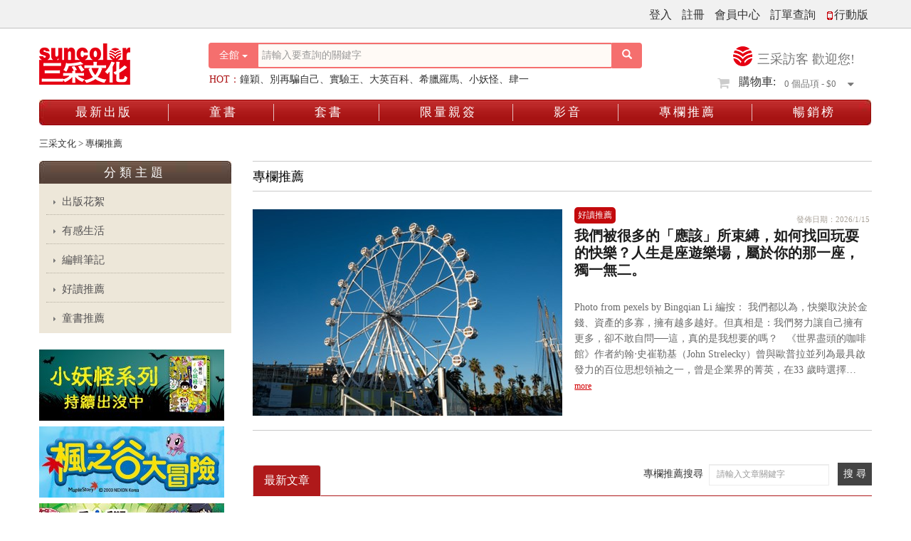

--- FILE ---
content_type: text/html; charset=utf-8
request_url: https://www.suncolor.com.tw/ArticleList.aspx?p=11&articleKeyword=
body_size: 39363
content:


<!DOCTYPE html>
<html lang="zh-Hant-TW">
<head><meta http-equiv="Content-Type" content="text/html; charset=utf-8" /><meta http-equiv="content-language" content="zh-tw" /><meta http-equiv="X-UA-Compatible" content="IE=edge,chrome=1" /><meta name="viewport" content="width=device-width, initial-scale=1" /><meta name="facebook-domain-verification" content="ec995zf44ytdimev5c6prlnceg42rs" /><meta name="google-site-verification" content="WSlc7DJDekm6VtaRLiOGIOxAIbve6AiwPaYRPeo3Hyc" />
    <meta name="description" content="三采文化專欄推薦內有提供各類獨特觀點、編輯推薦、出版花絮、有感生活文章，拓展不同閱讀視野！" /> 
    <meta property="og:site_name" content="三采文化" /> 
    <meta property="og:title" content="三采文化-專欄推薦" /> 
    <meta property="og:type" content="product" /> 
    <meta property="og:url" content="https://www.suncolor.com.tw/ArticleList.aspx" /> 
    <meta property="og:description" content="三采文化專欄推薦內有提供各類獨特觀點、編輯推薦、出版花絮、有感生活文章，拓展不同閱讀視野！" /> 
    <meta property="og:image" content="https://www.suncolor.com.tw/Images/logo.png" /> 
<meta name="theme-color" content="#a5040c" /><link href="https://fonts.googleapis.com/css?family=Roboto:400,100,100italic,300,300italic,400italic,500,500italic,700,700italic,900,900italic&amp;subset=latin,cyrillic" rel="stylesheet" type="text/css" media="screen" /><link href="Css/bootstrap-3.3.6-dist/css/bootstrap.min.css" rel="stylesheet" /><link href="Css/font-awesome-4.5.0/css/font-awesome.min.css" rel="stylesheet" /><link href="Css/css.css?v=3" rel="stylesheet" /><link href="Css/base.css?v=10" rel="stylesheet" /><link rel="shortcut icon" href="https://www.suncolor.com.tw/myfavicon.ico" type="image/vnd.microsoft.icon" /><link rel="apple-touch-icon" href="https://www.suncolor.com.tw/images/76x76" /><link rel="apple-touch-icon" sizes="152x152" href="https://www.suncolor.com.tw/images/152x152.png" /><link rel="apple-touch-icon" sizes="120x120" href="https://www.suncolor.com.tw/images/120x120.png" /><link rel="apple-touch-icon" sizes="76x76" href="https://www.suncolor.com.tw/images/76x76.png" /><link rel="search" type="application/opensearchdescription+xml" href="https://www.suncolor.com.tw/opensearch.xml" title="Suncolor Search" />
    <link href="Css/articlelist.css" rel="stylesheet" />
    <link rel="alternate" href="https://www.suncolor.com.tw/m/mArticleList.aspx" />
    
    <script src="Js/addlog.js?v=11"></script>
    <!-- Hotjar Tracking Code for https://www.suncolor.com.tw/ -->
<title>
	三采文化-專欄推薦
</title></head>
<body>

    <form method="post" action="./ArticleList.aspx?p=11&amp;articleKeyword=" id="pageform" class="form-inline">
<div class="aspNetHidden">
<input type="hidden" name="__VIEWSTATE" id="__VIEWSTATE" value="w/NN1Q1FonYyuDPIO5giYtANVfysBUOqCi0oX4JJAEGQdMzBUPsB/kSi0cvQwi7TcnIi5xo06bkIMhksH7fYqxi9k8H0cIKelcptNIQhK7KQmmuqK7UvS+Y7n07w+o0WIUTgYT82zi1bA6NHsY9w9fIZ/tYbmZXFS7iw/UfMl2fRLIClb8g+gpwrInTIYRQ4uA51wL1ka/B7H4Ea7WbVsr86lQJASsQWZHwXcMyFrmk4ThqIIoKVTUYDvq8mBHSDv6r55M6Qo/8aYoJKkFTT+WgGPsNmSsbaD3yV+dRnqB0u7LP8bojo38Veed/RsUGL4FX1oRDuLjrOTP9FCuU9JH75uLsonB/[base64]/3E+WcLgqSS//IYpnKRDLJa1ADs4T2CdlPBiGg9jR3YuCHj4MmZ/9KD1GUuDXlwERxZOWMzW8tcUsjJCOhSikw1JhlZQxXntOCjdNUGz1h3QcEl6CUcY2BBKdVNnADUXKS9lmCsyGe/29ZxESZ9xjpJ43ILko7MiNFzLADdJecpNUq/6Cw6ZQoRm49zDz8mnqDAo9LGr3eXQFe2QT4n7197QDa292pReo3hJNv1ak4qiHlWEROW/xKbGvAopK2l8U0ieRZ/jNgDR2GRXYtgK+ziCTPZdbNUq97uw7feESxNojjyl3fkHMdFy8e38pKrL3BzS04+szofrWfAq5og4yLuDywoIVdB2AqOM0q/[base64]/nx9LK3Jb3eck2hajHvvgpAE+3xatClp51k+Xuw3T7mkLWoX9zsDkEakrAWK/DvprxOSj6g7F7a61+lxFjFC+cGlh1L2Eo5kFstJvIFiX6lcirJ9hLtFZpPpylBnBA0KIUASaWdfmZTpT2nqoJnv98wNF8OnEK9wGHlUCDDhOnPSxequehVgUnPCNRo69dVN3pJup2PGQ7GmiWU8/U93RmIaouM9vA3mDz+zUH9cOoZUVVqfChfQhIhVLl3Ap8+kqErnGwEnfj9VbQHuDSM2Yd/[base64]/fdiUh7O96rD7hk4qrCmK+1OGm0DNpsBTeDcuVk1Ed83t3HqXbR+EVD/lKiSiCRZ719wH4LXCFpw6J7SrdVHg8CTIW6Lf5YjpZ54J57FIZl5rR9UnL2V65wu+zz/vjcEfQ1MwM/BVsBFcyyDgvUGgQB3hfczWLvxMwdir55fxuecIgmsZsYejtsKfDswEAKw2lpPVAeURXTK04cPSUbXBkirziDRPbU2g/AeaATjrfaWKXDWqYvACuq3MO/NRZIeHQYlelC2es3t6swGuxZFf0wahmAnfVdLKzuV7gMLfjsgjF6rBDIk3JGTTeCSvucHUqQUOMh7lVTr1WWQ5/HbSD5tyBAlDpvXIi0rBpjx7J2J3J2H/r9P6sxkMqxdaSmk7aHNMJmC3qCQnZBLw5K2//CEEJ8c1VnDWs7GkyOHPXOPn0R3NpO3eOTDhZvte6f80PjQWHxJpOmL7hjkXZwz775hzbMOq/XnhfkSiNIWy9jBk4+6aPw8i7oyYJlLZDj1F2p9xeH4F3DXzJ8ooBDTD/lFOdcINw5qcEXuF8SZIKvbp06+Oj3+ESf5Hg1EgymYEo/Zy67n7L56RjgbAW1b14vrDQKb0otb9xhqoFyly79PNfhBC4BzWeeBuuTY3n+CGI+VDlj6pzDgg8DDRocffPhC7yv7NhM2Lsd2hhCFi1B4cXIvTiI1y3FeuMwYTsIhdBduQ7XYMUx8B9KMklfHZ1meahP7MZdq5qPSQcNfCon8ZB5HcVyCCQyPyFmW+Rb7q4k3bCw/Wzml9N8VVPPHcY597cxxHCIs+hCMhVgxvVo9IiMS449YTz8toG2/UeVIAqYf48sYc4Gb8X0+qaP8OdJnq68K/vIXTswPusVKzpO9JjylTO3cvQDpZTpFDaz6MuCHhX+YNqc4PsD88rGZYMXiiZQG9FNS0KxE2YEbQx4re5pFvotY86Js2dZp+Xg6xZJ9vAIcQwhvVCdKJM/iWBoBshmUZP824eZ8aCfw5oSn61uu0Tl7zOMUtyY4FsXb29jQgCdi9ZFRX0KxNYD5npXmukjo1EcntIRWHmZsipakAGDtY/HOKexLZxozfA3CfCVv0ve57cRZlZEn6GW/LilSxy4xjMV2SeDP5kgxYUj8+xxsvyDOPEb/E926d0F83SkOEfozAQ5ERaMaQDs3/vcZENRq/ooHztlvjREeM7uC6SKU1SePlk8xZ7ih+Vr1KBLOOiZfqX+p/voCK3BEMi73jMeHYRgXtdjQ+BtAFUJRpa/GNDjfle7EqblWJJQwlhcbB1X46KHQtUlMSnUqyAv1J8YC6n7d24EMsCtjKSByt0yKqm4k6ci1oCtL6P9ebAoW/zNMpIHbzyeftJc3A81u5IVF6G6REqcfhsrgcoEG8JAqcwnUI40c4EuOStbc8A/6BcivAHcOMpA7LkukI3AHACtScmoh8lNYTNIB4FfsF4w4QZOv79FxWdxIwGeIgS78AaDlGXnvgjgCPiYOfHwvkfhaHdqlJrDqRbpv8Ee+B/rr7CzY/abTJjULMBXXRZUQBKKg3cEwshbgHHa0J26i8sfOADVZrjEuFwn+ltz3zusXZM4nxprrpE8r7T6zdw02PdMR/UDyH13kuAwOowvciQhwXv7BMtwe8dKl2DJFuX02tuULG3h6PH9Tf/or+KkmM1dxjISVBhl0+M5y1CrT9PGleSNLHTuP47PRXPCD19LAzL+Vg0OEk8dWpfRV7ztlenGhUPvTx2qvnTZKkagmYoR394sK7eCcRw5eIVkYpJxORKTmGdqE8d8mZJNvc7olL+/lEk4ik9DVNEDOGL9QmH0aHT6ei+R9PVtMmpaH6b9YokyBJ9XNBm3iiICwJ9Tf6/SHIywJFDwHRw0JsZcdu9lZSFuxnK6WEZrnCFBx32X5CtVV2s16jfUqypt+FB5q5ReHqMZL39NCLVfUE1TcKFpiBJdXXleJy/Z4AiOkB7v+xI5IZs/tesR6spdlx+YAwQ/eagLpaV0yZLGQPNrm+lngo0EhOk97AtYD4qWWzNQxWQnrddIp8wYQVL7Pw+KRVNaGNBwa9MrDdfzS+PGUtRpMQHxnHu+aRZi/[base64]/Y9FmTuOY0/2zWA+fdHSL5eEcFWh8FZBt2D/8IeoH57hDakC3snaHy8k4lQwiCpoQnlrgORuIvODKVkShHP92M961i61SPyoxOjw9Zp7ON+Iw0Mjbcp0JpV2kDMDLNmtGjtBOu/[base64]/pew9hlppXLdUKXSmpCq5suwTOg2r6DAygwiwDs766hER6dTQ7n87qyNN5ByhIjkgTomqQDYcJFOwCQetMCOhPMByv43AiCmU39S8RXlZgLQkQxSWiqRSviG5TWq+T+mRtZlessjc4fUg2fbNR4wZcUrP+HtWEHLF/tSAmsKYZcmlXb7KV5oLumeKjEJOzJqnT8EOhr8BCYULvtQoFifq0dKsR1H/jPNdd0DEfqChMhTVxSaolWD0EQWWeiiY/Feifl+Bx1hlL9/utFahG3WJGl8+VlwK7eWXvqCrWTsQr+mg3v6mRJcICfjYKByikAxgoz/eKww5bLPikwEKghIKbBj2NM3HtneldNyXaef0rFFLG40alPw01YtYi4sef/uM8ghEJnQt/saMD5vSKGPOufV13cw1h7v91Am+jbz3uuGlR2Hv0AO8hDnq2sw4w569pQxzSnfWKMGOw7rrbeYCktRJv1MqR/7+QAohae8Cm578R+8F7+Q7Z7zVABAXRcFio+0Ae7ex0FNLSPBn6WGS9BnJh9gNKr7kwGbyhHkE+6KQznpQdDSANW9sQmlgc/3+N5YKxBzexYGLIuu84yu/mjDGLeCdzJhr65ipiS8SWBbEyajFi2xC4mS/Vk2RMjsCC5NvntUaBOXk+iT2UjIh/KRilPn8Az3vjN9K665fZEo4zKeHDNPANKtaRgB64L94VN7zarhy6M3MWE0RrY33CrsNYKSj44o6Hktekr9GMjVgn3SdZjfWA4nBCJnzaTCzMhvdARgihuH96FdpUpV7rbFTuOIM9z9y94Cdjc+EYlC++YKqItro6x5+7Kyx5P0mj6Wj9nAdaPelO2vf+4YEt1/lFDw+OBZptO5iYXZRC4Prxq/17C1O2iIaMsTZXVaBXsV1dwQpdhwbfQd/C47RcN4jA/1JMP3ZiNvKf1jHAUWBspx8IOXCo/qak0zOTHoyKk0AG2SskO0hOnxXto2wEc2LgzQJVQ7zgPzhX98npD6hf1vK30xnlm2xg3+xcJPh0KEHXmvsr1o8UA+3EbRoYBFdu8/EeLF++/zkjXU3yUbnO3fhEoEnva1k6egyQqM4EOb/F7J7FkTFmUF/+f3GUeQPqhDqjWBof/rbfsMDCFpaLwYhtkO3VL+cnecSWmn+JtmI1yop8w9jC0LSSVmpEq6vIt7tkPFwdqg0gucsxUa84dZ82NF5Vp8dXoRARuSGHtanr9bQhd3ARW2gKIlrItEuXYTtBKhatv3Kmcq9odqxlKKDn3x/eKjkNWwcxsUKe+vXXWH0A/xkKd+GzlwdC+n0nbGF2Zpt1NdWUGkZc4rLqHQEWC0njZ2TVdkjMzRSKhwezQ2j5ohQpCuglZi3l4ttkaefiJCVXkbpNQP9acKdbpDFCulZbx0PGz5fpPFJz7oAVaGLgycDvVaCJ03stDGQoQDcthlxUrNZA7yIuSZUyFU0PyPRzfOCp/nWtIwO+LelMXGIJe61V+2czM3SMnx6BplrQImyT5Lzgw3ezoS096y05EOaj7WXKjA/SWICt6S5nKlXUPUxk4sEY1fXi+jLgyEMLXcpaeYkry9bdI7mm24SrtRoD1eTOym/cXbBHDAIV7WgGb/X5yNXNDOR8ma+lxGnfol2GJpT4bTUWUKa3EHmb1s44tsU40SI9PMU8H2rOaamUXNI9TnhivvWpj6IjjfnjwDccz5FTScLBomiFaHOfEr1CeEhpQT2aBYlydnv0qs/WHc38JWUYWsUFMrFVtJTMS9Gyfu0V3wBSLmioWbR4+gInAguNDHHklDQA5y0AEN/QZLO9KYS8NcEQl0+v/Gcw41X0l9gxB6szqmiUSHEBEYW8qsBcfDFbdljK3k5TTDskHFlUTgdVfDKGqaQ0YTDt82HIBbnnJ2FhuDUknq1hZbMgp5fckdWG/[base64]/yVTxtxFRNP6iZF++6c+FjKP4A9WHoMmkvUgSDtpKE3dNa4IKev4opE/VUefYv9B9aiI7HeaNAawUWKjd0vgEKadZ+Eafc+xs+UABalGdODgJhXL2Mx0e1kqQj1KAY+TAHyzrnTQriGNqf0jDdyBkDs6z6HI6+Kx7pfGzg19JTdiIJ75AbqWmIWUqEu+Qve/kU4amX+N1zFu39/QiJtkikFkBNq9a5WMJ0dJSP3W5gGT0jUT7kZ6lgXdo6iNUL5Tq/G4/yE4ML7KIbKx2MB296aZZm/MzkWKT/8KzZzjUs26tm0+VwiNQ8+UYa8uKzYnzeR0LcVHJCXe5qEXLoi2SKEVOaTVkcri5nYRF3babiKvOJnjG4KADnjkFE1XxeZvDXxm9fth1tH8AHVcodQ99w0nxxaIryYmCbiZCXaTBncV2QmUqv0xroWD7/+cnbBTdUPtBwkUvsaNK3Ye7ZpTNzpWzTnPtFs16faCUJ83KT0BFSdzS9EKIGdcTgVxtf37jevQ6zcy0ghXoJtjT7mbApC6ii+GyYM1Lv1p6ZT1T5Vnv/gpuE1IRmJGmXEdKJOKHZB102hxQNUJZ/1PIIE2Cx9Fh7DZXGW/oGECb/KU/83wCdqdwtVzoO+7oKmMhZySw5qYDu6s9kHFB/MDa9xDetDNATmwYqT7FqEcctnNEIIiZ+5cSU7OB5Zeff6Pv0BIlCzFyTk5hEWeaghOh27tM2rskD2mchgWaQCcRKAVDKBytuaVqAvXuCeDjA1F1NEUxJAIb+fyUse24KTMptDAXDAAaclfI9I4L8AywBbshYsaQrNuC59Z7hPy+FeNq3lamJAAihy7FI6fLy2d/hb8LFFl4sb6DXNGRZ/[base64]/ZpRlaamNAOj3PA99TtKhhXEFbAw8+c4fFkIjTBdEu3ShXcFNeFSBJ4xHm5Y4QoDHKGzm2FmN8pyuB4oHHJgFbLafjT0o/Lwd+1purZCKMJpeJf6n/ar+v50ZvVRgtWrj4VmhXQLDnVplcu8hsA9i5wbq2AF/1kUwgduawkcW09h4vWTRLhqd8lPstC59rCIqDF1Dd0Fbx+J5SMFFwHOSi766kxFmq8XQi6UvfGatUaMhfrD6WzjSyzj+50Pqocq6VHRy4LuL5T6/8FtDNAjPtUj8bcz3/4N6XYR1DKjlC5OULtt+uA1/lyzzSxr8rQyGOtTbAMcw6fFcv123R6Rh22ZztXdQxSUcqVpwV/8IlFblFHtl0KfdYXbgMc/R5jpaZnSPJj7MZ2WLCMbF0i4kQIn/kotGRvWjmQC+hCeKxaai1OsSXPunlevx9cOFl436O78K3xBb3sXn49+UqZ1BpDO+ynzLcAqMHvkklvJ/wlZpX8q/Io1xXqnPSqNWZ0LV1s5HXYvqGSfmJoTbrosGW5olofD8fMjbS5aHGdzrrkmLJYZaMKq74rpnwHLjNWYmeHZ2mgCb3ad3Ko2I46uAzxzoQowDStxwp8OE6TH12plv1/[base64]/ZTXrsMOyknnVV59ZjoGHIrASG4xMas2R/liqMH4pYxMlbyr41xSmGaz8eehTmsiT01nyPHD+NMP3TIu8a8Pnypfj6MdTWaM+5vp7QDFc0YnEvu9SCdxKLq2KNWep6eQSNlmj7J6QnL6kYn40KgLigJBvFX4vWUhPCr6wNu14I/Y4GgyMxINLxB5yJImYSceXy5SSBoLpbtSGv1ZlDKt3F4fRXqbfRyEhQKTPwjUbrf3LqcNLa/sL9IR+Sg4yoDYPp8S+AAfUYafxGcZ/pqi/[base64]/N7Z9NP8r23csanY9fuhqu6/NJQsLCUHurr4ReiUxqyomZCbh8odqiDP2dfwDROZHDEWeJ/xSHzLSu2SpXWdZOCxZqkd5mCQn1lK1VKfNLmnsp9aepA7TKATAHqJsLtsFV1TdGAIeYzHbnl7M0Nzx0tVqHwUgEDtrT3Wx6M05C+v4nw4nn07jX5yu771RuEPN9cbtJf4yVeSCAk5J3g+HA7sPL40k1Zf5cLehwiwGkLw3RETCOcB3qLPOa14w+eeinuXRmhnPc4a/[base64]/7FgiP25IndDZroc5LuVRPfwG+I1/pGKCa/vsVzkdSOduv6RTqJNuXgbMAHWxk1pXw0t7X//RCoMgGHDm6al3K6EmCMtAmWiFbgXlUE8ccGfRkT0rTuG499EizHHK/sX4RXT65hlAbSMTDLRO4Vj54yiTWaX00lVee6jtYuHKwF8zbduxEajfe9M04HujUwv4VcwRhhsFGIyIJSHcKrCUsApDtHiNwK184zNQd3C2AAryRCDQg2rIVOeKwmbtcsOAXHaqmwORmcgrMztGXc1d7VmD7Jc3RmAiSoB3QVHsa1Rvy2uJ/1jOBqkZ5btHewtZQVH/m2vCUZM8mojLzEoe161Dxsms7FklRcdxgjQzWI7/CF62RdO//1VQtt3G6DCSFiGJCpn5BDzkmE3W8S1Ae1FTx8hppBTSDyhkY6GESe/GcBIXJK/tkqbWtQi6QxzzKRy5NfxkwDOiCqGaJcjHeWnHrqtsXUfyyRhvg5rhrDoKCFNbAToQXqvL0+1c1Y/dgcvhn1ivlcUk/C8s1oioDKs8kbcW/NMRo81hqFiL3GJYOSmHb6c3iLNCUQy5M9Lc7BpR0jc81mkXNddgCBEngs+BbM0Sl/jl+u544DmEe1EATvZxGM7KEg69S1b7aw/BuI1+RCfbpYYjDlIrTMVONcMoNcRiuybvqHDyLb8rA94/OtNwE5qg4qH+l1DRBpBUY0ufFXoP1pUeuM7lGHoRjQFEQlA/bsI3hOrevfNYBKFyekRD1ApXOf71e68puuNX7JC4Tha7OX5aGhUvtf/8lkxPSQBrlYJCXmthRoXqhDZeNJAF71BKc7NoHGDPTztQmb5VKnY9YuTJL2cG7GRb5xkIDsbZgQ4wtVe77tT67M6CIHP9pyvLJxE3GM4LXumo5jaPynCwj8K6r03GosrCYzsRxmdSJ8UcDnr4g3qu0YkqS5FJdfUYxyTXTpyMuJwM+P/8wttJbZO4QncZuKzLltb57L/xceDy2wY9pf/kqIor8NeZv9uFDvdazErW4MGZRZPuIsrdUc7CK3yQsq0RQQHK5xGaQ0xX/zV87NL+Vtt46DnsdWGHJxaspmWXl7+JlRH70PMrGYRqJ33oDONvd3c9dtSDuYpqlJhjR5JhzCeHuADawuHn+SPLpfgoHd8WR4RsUbpPuU1j4FVpqCszcQYqgiJkjsapDzA7SV+r3Tpclx+YlMXrR1GM1mUih59uHOchWKl2X7vbThk77yhEjrdg5EPbF/[base64]/emd0eJ9OcMVbhx9vJCYho/NoKrZO0dCndxoetPWqx/yiwq8v69KlwE9CTvitQoxT4bjCMl/NOpuGOHM0E0jaalKIRl4Fpbyunh7vORTrGXjY93/Rsft0YocMEes3ZnYOvXctkREw573gMts6skX7ulU0ETu8IYiKCto09s4lRjPag/36pOT3Cob2p0zmcsj/HRDQ1uKLRqd/TVIQrfxeou6EAmJeTS1NDKURUPCdq2mx15v753AyDU5IE8l7KPaRw20Gx9OVWprQm43+O03LhhPz6u4Lym4PH+K5bm7/5RMFSA5OtCAjyaYhkYZpq+943ZgBpCwIogHWBmxFc+M+ZDSHSe0YuigjFxNjXtj1pLQC3YCqW4ke9ewvgYQeLxhYPTjQ1Le/wp/6C9x6a1e0DWuf3Jvflk9lScZIaAj+JP+ge6Dc/R7RJaDmb+3HFdnPmCNy0U5bqf/lpB1j5B0d7zzIfu6BVrcpRannknYTK0Nk7qgO+YqE2HkBXfz78G/splyitwT6OGZbutcCwlaVjp+9f33ubyDvWBMQlafT7iWoCNg+oASMMXM5wMDxhLom9RjuhqeQ5TckhSDUV+MciC9HNWWCemvVxbmA6SDM3Kfo9v+wozQSmhioiBsD8fhiR42SZoI9v60UoWvROcYxlsb/l/Imn/Z94NUZn1/hC1OKJ4wGcaIkIm/hhwdvH7+XR/ozJGacG4ePeoBmlLwFutAh+FxbL5U370yWAk7hH5+W5jedotZxWl5QzGLpmgxR7292USv4uwkDZjAZJ8z8A/OHyAGOHxJ5LIegIxKUz5w/VB95wAG6uK1rChSNrsLbTLcIO8ZxF4nxdPINndMh6oRanw+Q7Ojk8VrTJ8a1SWCHUVhd7cOI9MPFFD0SziCM/wCW0mBpNYtDnvbn0Z0JqIfqlXhjNqj4IpMmMvUM0fl2Whiv7xSONV+7dL2rsUmLHDt3K8u2JSLtq7u1Q+66JKii7Xj/SLeWbOza1Dvz+vbNMcmXWgHVaGS5RYMfrVOo1gKK5QcHJW5DoWLzGe5qwV2gjEWWmFY6EbvFmqU7+rXx8ouCxwA6m0Y3sZ0TiiroZLgfsd29W1KAdYBXU61qiFkRbN2LJ64gRAc7nK4T96QZ49nSh7G19qtLbUG4ZogwWXSk/q979m9HyqgeZvsGiDaiRMuu+dqzzw33i6pCT/s2Da5Fd0doS2PEHGTsFzHNi3bYffnDBK9rxwzqm1A/mbLx7LN3GA74jdUzXm4mg3dXnfTr+p4Z/wWFwVxzoGHPJN1k6QIEevHy22ekDDMQ00ScEhzc5qCy2rUKTdmThjGGIcatOPyecO2ZL5BLa5hP0fL8wSTQ4Yupr/xNatUXWxBC5UKGV0jRNWlQK9pwXYIDA9YvO7+Zap+AfpJ2R2BJpVdiCf4e+l4PvTBItOFCc/o9DC4Z3SZdoJ1C1iSwAlpjnQ+w7Zygm1UxMPYKnAR0+xuFAH3sf4KXBp6NR+KSfwhUDCBYcjC0W/gpljAmMB03vN7hM0379LqWLEAYu3SJTGCXGYWV5msWfBwivPKu1O2vTJeXIET8PGjgIBNl2OZy03efw2CtQS4J9o51Bc3x5qQhquIRpoFl+jKZAPyNaRdmaBmGeHg7GqMBcTLglkDiH/HNDX3vXQFwIi5FAhZjxg0D4neUq0S6rvdAezFxG7SQhqpIdV12TdhOX5iVsmDb7p9oVr/qAQTpWel+dh70i1mVG3OgnWLNgACICCRVGPbr6yJqO98rzMfMYGJZqTGf6J3JT09YjmNd5EfhfqZwqC9A+v6duRsZekn33fQGyDOxblZs9DLZ2P05+R+3hy7JHX7DUhp+TfaPzY67WTGV6uVwZAMwUTK5vppTLfFS5wvPv+J20ouy/fP1MXAVHYabAqKGqkwsjcIknfZriC4HaXoCRQ+GKV5iDTWMDxmqO3PNN/5JVB3IMKP5bZbeRJjlyetpZWGYejKxZA8W6CWj7R4HKONAnZbEEZ1DaskvNyOU9Kqi5Kn0DoPf8Kg6ztxdG3O16h0aRfnBoGVI6H959fYOj19IIw4GrMTODJOKCVxqWBC8SgBQc1A37sG3+ykoqqy8271C1OQczsh5VllJfnU9rUM87qiHyTJ8/o+4lgxl91BsXU/nXidUU87YmZqhVvSU4ZKQjzkqUh6/IEx3jS+fMn1EeoiEbUxrnwaQJIBztU6crpmC9GJCHuMSt6HbfLaIFKA04+fUP+6sjQrPywAjYRPms2OaRvGcUscHpw1EI2p01RipwWWteCDcvyhnaww2lff3qtplpyYk0W1s1zVX3ed4dY/DAe1//Upc9LvuK0j09lTi1p7fzX/s7Mg05A2MD9MF0FC8sYym7wDNqmfd4xdJxLJ68ds449XPbsIzcbAwK9MmCKd+SQc46pD2W1deGe2yjhPA+V0WBWbkvh1gxWDoptphzjsKugwD2pfEisnZYHuBvMdZTPqzrq1dt6zqbEc9fHrYQt509awx28exbn10Bitvw7tKdgFLA3FtE38Cj/Cm/ltfxJdxXqjBOB6QeRdUKAWng+pB8dH8vJIKmRTiPR62JBXsHWowaWWBpY77yMh2CpJoWUcttWGivEUpwaPk5Jv0m0SRZaXIOzDWdw/BofvLwsCBdv4W7iwTlf7rAsZbDKEpQ1OG1ucSiOLsuznKSAtPDA1hR4+B9LVLHEr4z3nFRa3YcVYbIbspZxFFk9yHsg9A9WYY4TaxfWbqJMXYNxLrEtcrN/eiQdnQdjX661WSv2ETh+zPRJZVh6IgXShkXF+wrahs/M/XhyH3eo4q2FtahOhLQPVo63ro+4cOX6nz+nQm0BRwiG2K0voQSBfRXbBxlbfBkS19eltrsgsuUety0gWDfbmcqjNxrQ7AXeLSLZK1+qo5aKxisHswbBFPOexZitzlIyHNdsyyOORgnTd0Aa9RXqOB/5I3J+2FmASPu3o8UwYnbLimFnq2lrnEcZiWPKog7k3K8Sac6PXpUeomWGVKPGtC5Qhoc8UPyR26K7Bzk21YnKZ5JQp7Wwfy1T0OrqN35kEmv0/2rSXVEtRnDK/CqcK2b/ZQD67IdWJYYG61sPAoO3fIgPTaLJ+XRjbb3jJr8txeKUKF7QwrcpW66efGd4KoHvRwdiLpINZBv2zdMPIxilqc/mtVWfdf3ZNQQsBe91mtp3KbSxrfmMpWiLORiWddZfuGacasp0sGXZ731OTUwbcDAlRK9uj3f1JkaTCCmg6y/4Z+PXbHV5t6/+ysO94juy+v94VPEoir3p7vDunEnaoSWCSWOI7z/EwleCVO7goaqYh+5wiIvlAYqUqMqd4DjetUhnAhe5oslWIa8ZfNXeAFlgFW82LmeVOug1eBXr4o7n879uIsm1R0tndWDb77u5wc7A8V58nVTJKNy96Unm2OwN52J2goApgFe8mBl1hjfsZ9eIhaXx+RG4xD7N+jCcyGxcaOyuUzLFQ/SN9pQ0K6PuZ+QkfJo9k4C/Bri9Rn5BV5qNvA1ddpuDGZU0TpPOPnO4ltKAmtR/W+G1gmzyJT5tYUK/5b7c9J45y4pVnHrPmMcqUlxA+z7iGmXc7k9WrhZf3CMYzQHx9n74iuCVqdFNO+dMAune0fn4wzePL19M66CoA6eDuSjqoBJYo+150lB4W/WTgBn75fXUrRA2jxbn2F3C1CO9vcnsSi3fs5Nj8CastYCWLIFetvTvYyMYngM9u1DSAc7ZUUs5rQEnKPXyTeHFN/8vAAxtNm5Qsi74o8gOH77FHtDzTx2M6/[base64]/F+Whezdi3DSxyNMnEwntXfM97+oP5HRHr0scQFyLM7J54YS+iaSeZmKQlaOBAgfDwvrtgKm2s/U+80MZAuBY2Dp71S3XY6o77IJvNX7OcoTLCOPzL+qpTmn3Eku/iFdfWINKdbU4JvcQMLvvkuCU/+UD3xZu2vFewyfMuJQfKANa/8xFEXzFWHsOUUxU6w0g2L3ijTQ1kmzTZlQeDF8xqgKtXxdWkkYC7CAgph6Qrkuchq5pzZgEp8ffG7MxV96Hw9MorQhuY6m9qxCogfEDhwaMy8v6rDKuzombQY1PCZI6msx5sVtLk+XVgzljTcNJFqAbdJmIPNbV0VarlmIRDF7T7tpGHiU5hy/eOXxK72SsXoiQZXmPzlitcASMtF62zoii5iivLfNlQi/QNpktDyf8+kltF22aQdw62SEPa072Cb5SToZNUrkFsPo5xjNI1nBZGR8YIcGDZ1ql4hIucg5SU5fBUUJN6ta7MmOGmqG60qLA+/rRVxzVE1d1GXHjeYos+t7T88fakeY4FtalvDP+jf/6gLjDnp8xeUfapeLICU58IyaI52aLo7HrUTSwNcM4cg7F4IStPV6eO/i2Metq6qGlpPzg5uUltkHiIjcS29CR6bpTwsay5v/DL2v28Cp+GmEdww4mVgvvst80JkphkmWIim7ZXVnqGuvH0sN9zsDmX7xOgPDlU2dI/ZkrAW46Nc00pqkiTY9pKHYNT6b1rpn5FT4weo5gy7glIDazjbf3UcvN5Ii25/uZs9qeMEP9M6l1YZW9YT36m+z6rjxxnipQQcC3CdiHE7milDnQEQ1JtF2AZEj+e3UHHkZUGfTWdtH74kNwZHO0c4176KMLvAjpvxnys1UCIaorbTH6b8USQ0/iOxv5+xuC/2BQ8M+FEO787fLHN2Nsahv4zEaLc/[base64]/cgxJcPPcBw9/wCwPLjOM6q+6zZQ/of5YJ946B5bf4C43+jRygajxK/Yodld/vaDTlQjcxa1a6hV2yvlMLI9vXbCcB5NCn5VjSE+rb1yVLX4subDQMoeiw/2v2dwXCvBJqi+W+JTmQ/vQXYXF0ueGPpjHelPEr8R0yL2l6JeObdX4QuCTzUh9MGAUlgvqckWrI99gW7ZQRzW/8Q7SU34/eK9Ia0KPSLx7nk1e1GMF5j0RvtJf+bLX6LheAQXlsP538KkiFR6r77lPr8iavjaNLI8v1Bn9iH+RwOOWIlb69tQthGAOkNjYqZtzd28CUUocfj9FFzMjZ6Mcg/dAUM4XX1UAa8EQ7KD13bRUAzjbN/cpQ8sOjTDMcaZQKVhqsrrS57qfioc4WmccwY6FlzT63jRsQ1B/6b+k6pVVl8YHqgYBZWvClk7GB7ytUAED5KkkCtIsHLmFIReHnJqKmra8/2wnHrvnKVxIi2CETuUOnwHzQCpn5RyIXhnGJ4yx9CbmwIdnc+YkYKybPrTcwSkul/7FRGPwNr+229j9Ibu+VYZMUMcB3e7FV3ivGCQTcWL+KCAiAWl/hmnd/OQ0VnVX7dzdtrTjmEGmEeoOVreMzqalbAO/GLT7zz6iZjH+hPQPg9nRD4YT6yCvCCzSXWBBaMFTq3OPtB/3VslCaN+yITdySBLK17/yc8Lkp3xAMC0paj/qXPIryt1fACbPz9vFgL+/XoUPSIt8caAkKSG1k+ka7F3aVoXNP6wwCptaHzPbsm89CGCdnig1RKiBc+fgI/EFFCyXvHwa5UvwNfec7RhWBtsqJDrJyUyIJ5s6RbAXqFyHWBdI1QxNImuhO+E01Gmt+k8+b7GH4RRLeksf94pOvpnu4HNJ8ngn35bLBCZ61IC1gFYkGjAD/yB+euOHdtEMBq2BDUA2UO6Qsqbn+JHPiw1jKVOVVmIcb4DKNE+r70uoo7bY7XY0A2DOnWmfaEkZO2/lcF8h8Jd7JCsQ/xEV/erWQNxclkchY7d+sYKAvT+TyiE2ih58WHX/tMgxOo/EvceqstHKFloCbW6WFj6TXi1aHGx4CsZmXciTs4Btva8D07zt+IDb0zzFBGHfYPAi7btGg4WxxZVFAOE6AcEv35T1BfzlTwHXvPOW7W+cF25T11dlVfID/mv36jvFACSYGRoi75r2t22SsppB+jsMlMp27fVfG2j7j2V4GUhRhS1iWatZckVCEM/zaPOiLGm5UtsXwuIMB/EDhJlRD/Wp81sRgvGbM/v3+RzKGVbt0AittRvUbPMXN4upTVRVvIlXdaaikbWRSgPlSH0Bn4HagxbklbK/JuOQFypCoO6nC6urqTBcCYcyFEh1YHpCE2Nsn0qATn+QOXNRrE2lGT/mgpf334Xh5EuERGyDseDN1QTP6e1WkhlM0CWD3UghMtynqOdzlV56k7MXYKzWcrMgpRpqllUrhnis1shWrU29kfFDz7bqRNICwF3Zi2rDslag0TgZQFNWSkIwkf4S9oXGatiZmq/TrRbov6MNNwYXTJdXz2yNo7yOm7tHo5J/ygKoPawW6urk0g1KUNa/ZO0P0ALp/WH7mpif0q+Wnxuj5UbbTbjW4nSHT8XRALmhJUkpk/iDVeQ0/rf6fq3McrEj9H2wBKEnDHA1Y2Tit+pLp65458Q5TtJ5JIAEqZs/qfoCEFcfK6xqORAAs+1n81YvOyM46/O78qjO1dX13ov+bvQZpgcmSYpGFUG9g4K5OXdybU5Zro/zu3oHZuSayvGWUjPkQsnc5iEPh6jpsMxllWmRmoEbOSPWpPgw1cveoAJZ/irgkqu2PbLIjDro/Bkm8L3x51/sYx3vfvsxRByUQK8+7G63yZFcisYPEiBKuFSspuR4C6TuqcxnKYxR3hRdWrtTkNJkJQYX7Qh05EQPqunKbkYIw9bxSlAMjJdbGWJNqL5AINj/a3EcbPPRr050IevAFrULVEay3RwmXrOtM3RhCyLJjFVe5CSEmJI2UMHaG7LFgdng09Nc/+OoEpMa98S8gIquGdz0+ZEuFyoUpo7hF8hWUY1frIk/9489vhpR8Jb8JGNXlkxp2rChXrkZnHtNEbmE6UkiZT0mPAjLdpx8A7WjBXWQw5A+xmObvhM543mAlKOGIgVKbcZDGrq467CXgIDTnyhKyyZMStJhV+ANRpLS8Jf29saDz8sInj5VDAbbsbTPJdHb2lIOZOSUyy723ngTat/4g2F549dxnMQt2P47ZhLSsS9iMAFAlPvQwdJQQgMg+yhWDI0V/[base64]/4BKg1JKS2fiNFXFbTh/9lhQUvlaXFN0YudAjnk6/ura5kjlG3KbPeoHMkqk57YG7XggWKMRQ/re0WCdxfg+GH9psitEwcPSootTdrUL1DE89bEVEAZJEQeKkgTISYYXY3f9y+RtDAtfZ3LO7l2bYTgOyU7ZmbKINA6Pm/zL291nTelJYr/fBsjIZdknlzdGhF5OoTZNpWzZKH3Ak1Iq/NyuJqIgV6ElDZxgstcqv8BeczyC5/yNP9IZ/NkNB/poJftKGN/D71RjdnTr/rgMc7Sf7LDTCI7ts3ehTJu5TpFR34b9Z8tg9WijNDGW80ncwKpXn/B3gCoAjPDs/IX9mWD4V8XDXuu/U7hS+FTIpqcgbK7kjnLAIFmhSCwDE5/[base64]/pUu4DR3tbtm+d6nrTF9X6mOXlYd/zTzMeM2rBshAoLSgx9xtUzLB2MNjykW+n+JYvPKtHZE36SCYzxih22HD78pu8T7p3JlljoB5NsGSheGo9uZ6tAkxhejT2FYa/ckOEyld2lqxgnoMNhH6syuMbeRzLcesCcDDY8JSpJItygT8MDuYhHjrC/+HQod1P2QR2W73bz0+0gNvPTnLCQBraAhZmdEEIPD07/45WWOvCJchzZVXoaW8li03cyqs1EvmB9VDKy3pwhm1l19BRX5smQfHMNubM2vnAsjMuBQENN9HGMFSR0pYYuIAvnGL1UPSRDEaQ8u15ATy7yhqGAaXEOJOQC5jSUO/bxNUnkwucr3HpiBihNe3tYdF3cAaDWLeYMFp2vuGb7g3klKmhy0j/Vf1ItqohuFbj/rvhuxIgiFFvIKk/8kiXE02jnhg/dzHIQt6fpKh2IxhmeBklDlcpdPjkMshrYRRkjoAJkkreeS9S1IQKOZtBbVCRid1bEVwRe7ttoKylTXcxOlgDjgTDKAx3xzUfZ0W5f6zkA8dFUighdCQcAuceMBQd/gd+lgRAGxkQIVtTgdFMmas7vpGHCo861BKbJRjEVddsqDT0NW7Z+7Nt5027PF5gziMBxxwJ6+FNhZIXXx+CR3+VTFqZZVPGAvHbK4Iv/XIozCUuHfnqqHjayuslC3TFZ40q8KwTYbjXJJM9W9Fs7sDl/3WSeieLI9kWSE81OfJPTwxQhjh6Up3pxCqJd5EF/iIaAi6GAJ4I6a4egILNd0gYhY7nlz8ALut/CSO9FRuQY3oU18uTkHlwTEFcD95LNaZipBIB3zXk1P1Vqf6ci0azh2RH6ndAETkkIFtTiy6Duk5zYgptN+lQHUBDLHaW1+4xUJKlOIGsNPEpQoIYb2iGDSfAvV6up/XRl6LMIpgvOf+tDhQkv8tc0Uo6JzpMGjNnzqMUoB5Y4+B2XWLuPz5YQK/p7TH61tae5wprA8ScdCF8jbBiYnmMAXV9rx7cC4D6JDIFSrtTZdA46agRhCN6bxh25vamw2H+/qO+J6Z5A1wKhVtFm3HNdXrXA0iv9r9tT7iYuGaxYb9oGWq/Gtf8meQw3Tx7pbEcSWkcau7BB5dht53fvlf44Dq9fgqI4LiJ/JXI8ZdnfC/SnvyWdHe9sEFYhgbZyWHt4IIP2GMHlXLcDqwaQKV7Z+9g3OnDRK/7B6Qz8hLDFQEZ9TYEVft55qvq4Bx3n6tj5e6kJJzmQ2GY3j7uXDHQ9zSd5m3/5Pc+t4XruqrdiCiPIv7CEJtwKk/v/TJkpjKhT3s9p72CgAh0qgN3twMLfukQ7ydcdC7Mz2Rcfc4u3Y+/kgGXhmzY0PkKgJfbxY4WifZMot5vctadhcmShSrMm8GjsICebh1zvj+Q1HJumTYfWURPEKnA+WbZ0utq36l3DWpnqzaIKYCq/vIJn6hHgwO9VTjWuVj6yMBRqvMnnwvfGI8G/WiSJYs0XzyzQ7zp4GNB4Qrk9U2sSbGX/XWQxhiP4vi2BVl9ixcZd9Q4sh9ysuZOe/cIAvBHvnBJLxaVDiAGrFLklDZsdSiPgWvtvDBfekQ0l2X9Y/WKTuR2JzxqBeWntyS3Yjh9G74G/TxtbX/VFMPty0VYfN/pkunkUy2cCOhJMLovUhq6kG4rbDQo3AaGy8RNaJti33t/QwPdFR2h0KxXl9XY4Nr3jlN3/iNvDMkk3LIIdOJaXEnbe4R+axMT5qYwGuOp0z6GNlwHyn4kXN4CFiRXGJlXCHXUUH2wbIiCSO+Fzf2y02g0idmlNHEK0xJvSaUx5wvgAQAYaO66vjHEcAWq7GBomIoBx039rqu/8o/JVoUWId+5LJUpXrZkB+l3cMvWYZOXRuj5ETDuSiAHjqYqBUGm7KjPhsQN+DzHgv7XOGGAnt0QfOz1v1uTXJOS20qr9sF52So2D9YwLcP5eSeXIjiUrK6c/oTU4WHR7PWgvhdOGz4kShmEoK/tQNHlUDDMZBwJneYbkh/BK0nz34KHHIJAhbydTJeZ+BvmtUQppikkNhPVx4EFm9slxXtlOdS2ZC5mYa+O44Kn6lXHeQ4VJQAaSf6NI7KpOvFnHAesJGLTkeCOIe8dpnkCPaRYwZq9sWWVZLGZrf3t5cvAYS3fVLyqjpvlqh57z5uJdn/CqfTN85zZSCpnAyCAcBSAInkGuj0CUisUCUETYhm8Q29AIdJ1xTQ/lfJoSPcTt7B8kv8PokS8ifV0uLh4372bQgLKfb3V3z7X/X5ivi+2oq+kdJmlgcTYkprvJe1r9mc5BSVqKfnoQHDrMWTtFfT+/z5mvbNAPGNIDIIDBxAq2sKYr90fPrLT4YUfvlL/wn9cwdTsAsQsMQ10FbIkeDuhFMo/aQ6ctZlodWQ1bun6TwmJu1SawgngbLEofLSfYZqwn42wrn+V0EFY0fkY7V4utI6zkcnzdR44/ccPbke7hrFJ+cTBsNm7YEUG4qNkoy2oZ/KUHELCv+iXiymoRTpA2QVbh314y8Xt4l/C/a4YmASArCc5P9t/IajcAxqU3THp9fOKAzERK7f1WQyLokRd57ttaRXXUJd3POe/VSHL6UcNIbhiZWzCN5Zc1j0zCahBurmV11RvYnrcNKwBZjzpx6oC7fXBlIylsoKj+4tU/1oHPcWz3/p5q0HdLD/Z4iKMJgLIA4AXOw81g0Ip6cpwaGhXc8F+aQIgEcGI7h7aO44veIFh92RbeqtEb/Ybhk02Q9ADDB/[base64]/Aob+MQ+pBb34LcZ4R4SmvwGkSrY22Aprl0sCshLfNvuEzHXxVa0ByKcuaBxYPSgFNnpKDOrHkmpZum4su0FHmu5Dpp77hAus5ZKZ24BNru6APnLoAV/[base64]" />
</div>

<div class="aspNetHidden">

	<input type="hidden" name="__VIEWSTATEGENERATOR" id="__VIEWSTATEGENERATOR" value="C1B18736" />
	<input type="hidden" name="__EVENTVALIDATION" id="__EVENTVALIDATION" value="/Wf1J845Z0ycXbL2dTT23XOD8t9EmiB9Ihp6TEtdaI+/lGxmZnA5ri6bizxVrkqseJhkp5zL6YsqvgFIWxv/PsDP7UfiJqJ4CB96knI1ePGlr0ZNQc4yTubudO2R+hZCobpGuOJ94rcsSe6eA+uTqgdCI8W/KixTGGX6jXv6nmLkh3Kn" />
</div>
        <center>
            
            
<div class="tophead">

    <div id="header" style="width:1169px; padding-top:10px;">
                
        <ul class="headertool">  
            
                    <li><a href="SCLogin.aspx?back=https%3a%2f%2fwww.suncolor.com.tw%2fArticleList.aspx%3fp%3d11%26articleKeyword%3d">登入</a></li>
                
                    <li><a href="SCRegister.aspx?back=https%3a%2f%2fwww.suncolor.com.tw%2fArticleList.aspx%3fp%3d11%26articleKeyword%3d">註冊</a></li>
                
                    <li><a href="MemberRule.aspx">會員中心</a></li>
                
                    <li><a href="MemberOrderSearch.aspx">訂單查詢</a></li>
                
                    <li><a href="m/mDefault.aspx?op=mobile"><img src="../images/mobile-icon.png" alt="行動版" />行動版</a></li>
                

        </ul>
    </div>   
 
</div> 
    <div id="webADBanner">
        
    </div>                           
            <div id="container">
                <header>
                    
<div id="headerdiv">
    <div id="header_banner">
        <div class="floatLeft"><a href="Default.aspx" title="三采文化"><img src="Images/logo.png" width="198" height="67" id="logo" alt="三采文化" /></a></div>
        <div class="floatLeft">
            
            <div id="searchKeyword">
                <div class="col-lg-6">
                    <div class="input-group">
                        <div class="input-group-btn filter">
                            <button type="button" class="btn btn-default dropdown-toggle" data-toggle="dropdown" aria-haspopup="true" aria-expanded="false"><span class="filterText" data-stype="0">全館</span>&nbsp;<span class="caret"></span></button>
                            <ul class="dropdown-menu searchType">
                                <li><a href="javascript:void(0)" data-stype="0">全館</a></li>
                                <li><a href="javascript:void(0)" data-stype="1">書名</a></li>
                                <li><a href="javascript:void(0)" data-stype="2">作者</a></li>
                                <li><a href="javascript:void(0)" data-stype="3">書系</a></li>
                                <li><a href="javascript:void(0)" data-stype="5">ISBN</a></li>
                            </ul>
                        </div>
                        <input name="ctl00$Header$HomeSearchText" type="text" id="HomeSearchText" class="form-control" placeholder="請輸入要查詢的關鍵字" aria-label="搜尋關鍵字" />

                        <span class="input-group-btn">
                           <button class="btn btn-default searchKeywordBtn" type="button" id="searchbtnclick" aria-label="搜尋按鈕"><i class="glyphicon glyphicon-search"></i></button>
                        </span>
                    </div>
                    <div id="suggestSearch">

                    </div>
                </div>
                <div id="hotkeyword">
                   <span>HOT：</span><a href="https://www.suncolor.com.tw/BookPage.aspx?bokno=107010101298 " target="_blank" title="鐘穎">鐘穎</a>、<a href="https://www.suncolor.com.tw/BookPage.aspx?bokno=107010101296 " target="_blank" title="別再騙自己">別再騙自己</a>、<a href="https://www.suncolor.com.tw/Activity.aspx?id=6 " target="_balnk" title="實驗王">實驗王</a>、<a href="https://www.suncolor.com.tw/Activity.aspx?id=19 " target="_blank" title="大英百科">大英百科</a>、<a href="https://www.suncolor.com.tw/Search.aspx?keyword=%E5%B8%8C%E8%87%98%E7%BE%85%E9%A6%AC&ddlTYPE=0 " target="_blank" title="希臘羅馬">希臘羅馬</a>、<a href="https://www.suncolor.com.tw/Activity.aspx?id=115&op=383 " target="_blank" title="小妖怪">小妖怪</a>、<a href="https://www.suncolor.com.tw/Search.aspx?keyword=%E8%82%86%E4%B8%80&ddlTYPE=0 " target="_blank" title="肆一">肆一</a>
                </div>                  
            </div>

        </div>

        <div id="tempCart" class="clearfix">
            <div>
                <div class="welcome-msg">
                    <img id="LogoIcon3" alt="logo" src="/Images/logo3.png" style="width:30px;height:30px;" />&nbsp;三采訪客 歡迎您!</div>
                <div class="block-cart-header" style="position:relative;left:40px;">
                    <div class="cart">購物車:</div>
                    <div class="block-content">
                        <div class="empty">
                            <div><span class="cartItemNum">0</span> 個品項 - <span class="price">$0</span></div>
                            <div class="cart-content"> 
                                <table style="width:275px;">
                                    <tr><td style="width:85px;text-align:center;">商品</td><td style="width:100px;text-align:center;">名稱</td><td style="width:45px;text-align:center;">數量</td><td style="width:45px;text-align:center;">優惠價</td></tr>                                    
                                </table>
                                <div class="cartlist">
                                    <table id="tempCartTb" width="280px">
                                    
                                    </table>
                                </div>

                                <br />
                                <div class="right calcPrice">總計：<span class="headTotalPrice red"></span></div>
                                <div><input type="submit" name="ctl00$Header$Checkout" value="前往結帳" id="Checkout" class="submit" /></div>
                            </div>
                        </div>

                    </div>
                </div>
            </div>
        </div>
    </div>
    
    <ul id="channel">
        <li class="first"><a href="Newbooks.aspx" title="最新出版">最新出版</a></li>
        <li><a href="kids.aspx" title="童書">童書</a></li>
        <li><a href="Set.aspx" title="套書">套書</a></li>
        <li><a href="LimitedSignature.aspx" title="限量親簽" class="top-link-checkout">限量親簽</a></li>
        <li><a href="Video.aspx" title="影音">影音</a></li>
        <li><a href="ArticleList.aspx" title="專欄推薦">專欄推薦</a></li>
        <li class="last"><a href="Top20.aspx" title="暢銷榜">暢銷榜</a></li>
    </ul>

</div>
                </header>
                
    
<ol class="sitemap" itemscope itemtype="http://schema.org/BreadcrumbList">
    <li itemprop="itemListElement" itemscope itemtype="http://schema.org/ListItem">
        <a itemtype="http://schema.org/Thing" itemprop="item" href="https://www.suncolor.com.tw/Default.aspx"><span itemprop="name">三采文化</span></a>
        <meta itemprop="position" content="1" />
    </li>
    <li itemprop="itemListElement" itemscope itemtype="http://schema.org/ListItem"><a itemtype="http://schema.org/Thing" itemprop="item" href="https://www.suncolor.com.tw/ArticleList.aspx"><span itemprop="name">專欄推薦</span></a><meta itemprop="position" content="2" /></li>
</ol> 

                <table id="PageContent">
                    <tr>
                        <td style="width:300px;vertical-align:top;" id="LeftContent">                   
                           
    

<div class="block-title"><span>分類主題</span></div>
<div class="block-content">
    <ul class="SiteCategory">
        
                <li>
                    <i class="fa fa-caret-right"></i>&nbsp;&nbsp;<a href="ArticleList.aspx?knd=1" title="出版花絮::專欄推薦分類">出版花絮</a>
                </li>
            
                <li>
                    <i class="fa fa-caret-right"></i>&nbsp;&nbsp;<a href="ArticleList.aspx?knd=2" title="有感生活::專欄推薦分類">有感生活</a>
                </li>
            
                <li>
                    <i class="fa fa-caret-right"></i>&nbsp;&nbsp;<a href="ArticleList.aspx?knd=3" title="編輯筆記::專欄推薦分類">編輯筆記</a>
                </li>
            
                <li>
                    <i class="fa fa-caret-right"></i>&nbsp;&nbsp;<a href="ArticleList.aspx?knd=4" title="好讀推薦::專欄推薦分類">好讀推薦</a>
                </li>
            
                <li>
                    <i class="fa fa-caret-right"></i>&nbsp;&nbsp;<a href="ArticleList.aspx?knd=5" title="童書推薦::專欄推薦分類">童書推薦</a>
                </li>
            
    </ul>
</div>
<div class="blockspace">&nbsp;</div>
<input type="hidden" name="ctl00$LeftMenu$ViewPointsCategory$knd" id="knd" />
<input type="hidden" name="ctl00$LeftMenu$ViewPointsCategory$knd2" id="knd2" />


    

<div style="width:270px">

            <div class="spec_item">
                <a href="https://www.suncolor.com.tw/Activity.aspx?id=115" target="_blank" class="gtm_adBanner" title="小妖怪"><img data-lazy="https://www.suncolor.com.tw/imageapi/upload/Ad_Banner/f4f82de5f7d844d4ace6f72bc979c4ed.jpg?w=260" alt="小妖怪" /></a>
             </div>
    
            <div class="spec_item">
                <a href="https://www.suncolor.com.tw/Activity.aspx?id=109" target="_blank" class="gtm_adBanner" title="楓之谷大冒險"><img data-lazy="https://www.suncolor.com.tw/imageapi/upload/Ad_Banner/a105d23eaa9d4bbf998a1ac535acbf7f.jpg?w=260" alt="楓之谷大冒險" /></a>
             </div>
    
            <div class="spec_item">
                <a href="https://www.suncolor.com.tw/Activity.aspx?id=6" target="_blank" class="gtm_adBanner" title="科學實驗王"><img data-lazy="https://www.suncolor.com.tw/imageapi/upload/Ad_Banner/0ed1f0ed3dca4dc2b4268496f51c39c8.jpg?w=260" alt="科學實驗王" /></a>
             </div>
    
            <div class="spec_item">
                <a href="https://www.suncolor.com.tw/Activity.aspx?id=7" target="_blank" class="gtm_adBanner" title="尋寶記"><img data-lazy="https://www.suncolor.com.tw/imageapi/upload/Ad_Banner/79b0d155727d45b8beda891b30d922d7.jpg?w=260" alt="尋寶記" /></a>
             </div>
    

</div>


<div class="blockspace">&nbsp;</div>

    
<div id="fb-root"></div>
<script async defer crossorigin="anonymous" src="https://connect.facebook.net/zh_TW/sdk.js#xfbml=1&version=v20.0&appId=169721219740393" nonce="AVbQsLjT"></script>
<div class="block block-specials" style="width:270px">
    <div class="block-title">社群服務</div>
    <div>
        <div style="box-shadow:0px 0px 0px 0px;padding-bottom:0px; padding-top:3px; text-align:center;">
            <div class="fb-page" data-href="https://www.facebook.com/suncolorbooks" data-tabs="timeline" data-width="270" data-height="145" data-small-header="false" data-adapt-container-width="true" data-hide-cover="false" data-show-facepile="false"><blockquote cite="https://www.facebook.com/suncolorbooks" class="fb-xfbml-parse-ignore"><a href="https://www.facebook.com/suncolorbooks">三采文化Suncolor</a></blockquote></div>
            <div class="fb-page" data-href="https://www.facebook.com/suncolorkids" data-tabs="timeline" data-width="270" data-height="145" data-small-header="false" data-adapt-container-width="true" data-hide-cover="false" data-show-facepile="false"><blockquote cite="https://www.facebook.com/suncolorkids" class="fb-xfbml-parse-ignore"><a href="https://www.facebook.com/suncolorkids">三采童書粉絲團</a></blockquote></div>
        </div>
    </div>
</div>
<div class="blockspace">&nbsp;</div>



                        </td>
                        <td style="vertical-align:top;width:870px" id="RightContent">                           
                           
    <div class="page-title subtitle">專欄推薦</div>
    
            <div class="article">
                <a href="Article.aspx?id=1620" title="我們被很多的「應該」所束縛，如何找回玩耍的快樂？人生是座遊樂場，屬於你的那一座，獨一無二。"><img src="https://www.suncolor.com.tw/imageapi/images/focus/f2b28c9eab5344ebb2a17e7473b67c6d.jpg?w=435" width="435" alt="我們被很多的「應該」所束縛，如何找回玩耍的快樂？人生是座遊樂場，屬於你的那一座，獨一無二。" title="我們被很多的「應該」所束縛，如何找回玩耍的快樂？人生是座遊樂場，屬於你的那一座，獨一無二。" border="0" /></a>
                <div class="article-text5">
                    <div class="category-category">好讀推薦</div>
                    <div class="pubdate">發佈日期：2026/1/15</div>
                    <div class="category-title"><a href="Article.aspx?id=1620" title="我們被很多的「應該」所束縛，如何找回玩耍的快樂？人生是座遊樂場，屬於你的那一座，獨一無二。">我們被很多的「應該」所束縛，如何找回玩耍的快樂？人生是座遊樂場，屬於你的那一座，獨一無二。</a></div>
                    <p>
                        

Photo from pexels by Bingqian Li

編按：

我們都以為，快樂取決於金錢、資產的多寡，擁有越多越好。但真相是：我們努力讓自己擁有更多，卻不敢自問──這，真的是我想要的嗎？

&nbsp;

《世界盡頭的咖啡館》作者約翰‧史崔勒基（John Strelecky）曾與歐普拉並列為最具啟發力的百位思想領袖之一，曾是企業界的菁英，在33 歲時選擇…
                        <a href="Article.aspx?id=1620" title="我們被很多的「應該」所束縛，如何找回玩耍的快樂？人生是座遊樂場，屬於你的那一座，獨一無二。"> more</a>
                    </p>
                </div>
            </div>
        

    <div class="toolbar floatRight">
        <div class="search1" style="margin-top:5px;">
            專欄推薦搜尋&nbsp;
            <input type="text" id="vkeyword" class="form-control input-sm" placeholder="請輸入文章關鍵字" />
            <input type="button" id="vsearch" class="submit" value="搜 尋" />
        </div>
        <div style="clear:both;"></div>
    </div>

    <div class="page-title2 category-title" style="margin-bottom:15px;">
        <ul class="nav nav-tabs navtest">
            <li role="presentation" class="active">
                <a href="javascript:void(0)" class="article-type">
                    最新文章
                </a>
            </li>
        </ul>
    </div>



<ul class="products-grid3 row">
    
            <li class="item first col-sm-4">
                <div class="grid_wrap3">
                    <a href="Article.aspx?id=1436" class="product-image" title="養成「勇敢」的習慣：每天做一件讓自己訝異的事"><img data-lazy="https://www.suncolor.com.tw/imageapi/images/focus/5347b503176a4231a24a2356a84bb99b.jpeg?w=240" border="0" alt="養成「勇敢」的習慣：每天做一件讓自己訝異的事" /></a>                 
                    <div class="product-shop3">
                        <div class="category-category">有感生活</div>
                        <div class="pubdate">發佈日期：2024/7/1</div>
                        <div class="category-title"><a href="Article.aspx?id=1436" title="養成「勇敢」的習慣：每天做一件讓自己訝異的事">養成「勇敢」的習慣：每天做一件讓自己訝異的事</a></div>
                        <div>
                            

掌握自己，才能真正擁有力量！《自律即命運》《勇氣在召喚》系列作者萊恩．霍利得為知名哲學作家，…
                            <div class="actions"><a href="Article.aspx?id=1436" title="養成「勇敢」的習慣：每天做一件讓自己訝異的事">更多精彩內容</a></div>
                        </div>
                    </div>
                </div>
            </li>
        
            <li class="item first col-sm-4">
                <div class="grid_wrap3">
                    <a href="Article.aspx?id=1435" class="product-image" title="請鼓起勇氣成為決策者！你之所以尚未改變任何事物，是因為你還在「選擇」"><img data-lazy="https://www.suncolor.com.tw/imageapi/images/focus/d3e1be113be744ab834b70da53e2d940.jpeg?w=240" border="0" alt="請鼓起勇氣成為決策者！你之所以尚未改變任何事物，是因為你還在「選擇」" /></a>                 
                    <div class="product-shop3">
                        <div class="category-category">有感生活</div>
                        <div class="pubdate">發佈日期：2024/7/1</div>
                        <div class="category-title"><a href="Article.aspx?id=1435" title="請鼓起勇氣成為決策者！你之所以尚未改變任何事物，是因為你還在「選擇」">請鼓起勇氣成為決策者！你之所以尚未改變任何事物，是…</a></div>
                        <div>
                            

掌握自己，才能真正擁有力量！《自律即命運》《勇氣在召喚》系列作者萊恩．霍利得為知名哲學作家，…
                            <div class="actions"><a href="Article.aspx?id=1435" title="請鼓起勇氣成為決策者！你之所以尚未改變任何事物，是因為你還在「選擇」">更多精彩內容</a></div>
                        </div>
                    </div>
                </div>
            </li>
        
            <li class="item first col-sm-4">
                <div class="grid_wrap3">
                    <a href="Article.aspx?id=1434" class="product-image" title="「觸電」是意外事故還是可預防的？淺談接地的重要性"><img data-lazy="https://www.suncolor.com.tw/imageapi/images/focus/2ca794e0e542473ab14b5322e1b2952a.jpg?w=240" border="0" alt="「觸電」是意外事故還是可預防的？淺談接地的重要性" /></a>                 
                    <div class="product-shop3">
                        <div class="category-category">有感生活</div>
                        <div class="pubdate">發佈日期：2024/6/20</div>
                        <div class="category-title"><a href="Article.aspx?id=1434" title="「觸電」是意外事故還是可預防的？淺談接地的重要性">「觸電」是意外事故還是可預防的？淺談接地的重要性</a></div>
                        <div>
                            

2008年1月2號的那天晚上，24歲的美國陸軍中士雷恩．馬塞斯 （Ryan D. Maseth）在脫下衣服後，走進了…
                            <div class="actions"><a href="Article.aspx?id=1434" title="「觸電」是意外事故還是可預防的？淺談接地的重要性">更多精彩內容</a></div>
                        </div>
                    </div>
                </div>
            </li>
        
            <li class="item first col-sm-4">
                <div class="grid_wrap3">
                    <a href="Article.aspx?id=1433" class="product-image" title="2024最養眼食譜！破百萬追蹤英國天菜主廚 從農場到餐桌的四季風味"><img data-lazy="https://www.suncolor.com.tw/imageapi/images/focus/5fdb6677bcbb4803be4e54729b0955b3.jpg?w=240" border="0" alt="2024最養眼食譜！破百萬追蹤英國天菜主廚 從農場到餐桌的四季風味" /></a>                 
                    <div class="product-shop3">
                        <div class="category-category">有感生活</div>
                        <div class="pubdate">發佈日期：2024/6/20</div>
                        <div class="category-title"><a href="Article.aspx?id=1433" title="2024最養眼食譜！破百萬追蹤英國天菜主廚 從農場到餐桌的四季風味">2024最養眼食譜！破百萬追蹤英國天菜主廚 從農場到餐桌…</a></div>
                        <div>
                            

文／三采文化

現今在歐美飲食圈討論度最高的新生代主廚，莫過被譽為「英國最帥農夫」的廚師朱利…
                            <div class="actions"><a href="Article.aspx?id=1433" title="2024最養眼食譜！破百萬追蹤英國天菜主廚 從農場到餐桌的四季風味">更多精彩內容</a></div>
                        </div>
                    </div>
                </div>
            </li>
        
            <li class="item first col-sm-4">
                <div class="grid_wrap3">
                    <a href="Article.aspx?id=1432" class="product-image" title="天菜主廚千層麵食譜，在家做出道地英國田園風味！"><img data-lazy="https://www.suncolor.com.tw/imageapi/images/focus/1ca0cf24abbb40a3b753a1222210998d.jpg?w=240" border="0" alt="天菜主廚千層麵食譜，在家做出道地英國田園風味！" /></a>                 
                    <div class="product-shop3">
                        <div class="category-category">有感生活</div>
                        <div class="pubdate">發佈日期：2024/6/20</div>
                        <div class="category-title"><a href="Article.aspx?id=1432" title="天菜主廚千層麵食譜，在家做出道地英國田園風味！">天菜主廚千層麵食譜，在家做出道地英國田園風味！</a></div>
                        <div>
                            
Photography &copy; Elena Heatherwick 2023
&nbsp;

破130萬追蹤英國新生代主廚朱利葉斯，自其主…
                            <div class="actions"><a href="Article.aspx?id=1432" title="天菜主廚千層麵食譜，在家做出道地英國田園風味！">更多精彩內容</a></div>
                        </div>
                    </div>
                </div>
            </li>
        
            <li class="item first col-sm-4">
                <div class="grid_wrap3">
                    <a href="Article.aspx?id=1431" class="product-image" title="交朋友讓孩子不安？2招教孩子分辨朋友、應對同儕壓力"><img data-lazy="https://www.suncolor.com.tw/imageapi/images/focus/370c61fa93c247fbafbb45417e85334f.jpg?w=240" border="0" alt="交朋友讓孩子不安？2招教孩子分辨朋友、應對同儕壓力" /></a>                 
                    <div class="product-shop3">
                        <div class="category-category">好讀推薦</div>
                        <div class="pubdate">發佈日期：2024/6/20</div>
                        <div class="category-title"><a href="Article.aspx?id=1431" title="交朋友讓孩子不安？2招教孩子分辨朋友、應對同儕壓力">交朋友讓孩子不安？2招教孩子分辨朋友、應對同儕壓力</a></div>
                        <div>
                            

文／《SEL社會情緒學習，讓孩子成為人生贏家：做好自我管理、學習人際溝通、培養責任感》金昭娫著…
                            <div class="actions"><a href="Article.aspx?id=1431" title="交朋友讓孩子不安？2招教孩子分辨朋友、應對同儕壓力">更多精彩內容</a></div>
                        </div>
                    </div>
                </div>
            </li>
        
            <li class="item first col-sm-4">
                <div class="grid_wrap3">
                    <a href="Article.aspx?id=1430" class="product-image" title="韓國SEL教育權威專家：3招跟孩子溝通，讓親子關係更親密"><img data-lazy="https://www.suncolor.com.tw/imageapi/images/focus/be76cd8421bf49b4bafa0bbcba10e6eb.jpg?w=240" border="0" alt="韓國SEL教育權威專家：3招跟孩子溝通，讓親子關係更親密" /></a>                 
                    <div class="product-shop3">
                        <div class="category-category">好讀推薦</div>
                        <div class="pubdate">發佈日期：2024/6/20</div>
                        <div class="category-title"><a href="Article.aspx?id=1430" title="韓國SEL教育權威專家：3招跟孩子溝通，讓親子關係更親密">韓國SEL教育權威專家：3招跟孩子溝通，讓親子關係更親…</a></div>
                        <div>
                            

文／《SEL社會情緒學習，讓孩子成為人生贏家：做好自我管理、學習人際溝通、培養責任感》金昭娫著…
                            <div class="actions"><a href="Article.aspx?id=1430" title="韓國SEL教育權威專家：3招跟孩子溝通，讓親子關係更親密">更多精彩內容</a></div>
                        </div>
                    </div>
                </div>
            </li>
        
            <li class="item first col-sm-4">
                <div class="grid_wrap3">
                    <a href="Article.aspx?id=1429" class="product-image" title="「問孩子心情怎麼樣，他總是說還好？」專家：留意孩子是不是感到「情緒羞恥」"><img data-lazy="https://www.suncolor.com.tw/imageapi/images/focus/870c157179d6443aa6da7162813ede67.jpg?w=240" border="0" alt="「問孩子心情怎麼樣，他總是說還好？」專家：留意孩子是不是感到「情緒羞恥」" /></a>                 
                    <div class="product-shop3">
                        <div class="category-category">好讀推薦</div>
                        <div class="pubdate">發佈日期：2024/6/20</div>
                        <div class="category-title"><a href="Article.aspx?id=1429" title="「問孩子心情怎麼樣，他總是說還好？」專家：留意孩子是不是感到「情緒羞恥」">「問孩子心情怎麼樣，他總是說還好？」專家：留意孩子…</a></div>
                        <div>
                            

文／《SEL社會情緒學習，讓孩子成為人生贏家：做好自我管理、學習人際溝通、培養責任感》金昭娫著…
                            <div class="actions"><a href="Article.aspx?id=1429" title="「問孩子心情怎麼樣，他總是說還好？」專家：留意孩子是不是感到「情緒羞恥」">更多精彩內容</a></div>
                        </div>
                    </div>
                </div>
            </li>
        
            <li class="item first col-sm-4">
                <div class="grid_wrap3">
                    <a href="Article.aspx?id=1428" class="product-image" title="主管愛吹噓，覺得跟著他沒前途，想離職又下不了決心怎麼辦？"><img data-lazy="https://www.suncolor.com.tw/imageapi/images/focus/177f27872e234bf5b0abffca40ee5723.jpg?w=240" border="0" alt="主管愛吹噓，覺得跟著他沒前途，想離職又下不了決心怎麼辦？" /></a>                 
                    <div class="product-shop3">
                        <div class="category-category">好讀推薦</div>
                        <div class="pubdate">發佈日期：2024/6/17</div>
                        <div class="category-title"><a href="Article.aspx?id=1428" title="主管愛吹噓，覺得跟著他沒前途，想離職又下不了決心怎麼辦？">主管愛吹噓，覺得跟著他沒前途，想離職又下不了決心怎…</a></div>
                        <div>
                            

文／《識人攻略：30個職場實戰錦囊，晉升迅速、溝通不心累【特別收錄：職場人際應對Q&amp;A】》熊太…
                            <div class="actions"><a href="Article.aspx?id=1428" title="主管愛吹噓，覺得跟著他沒前途，想離職又下不了決心怎麼辦？">更多精彩內容</a></div>
                        </div>
                    </div>
                </div>
            </li>
        
            <li class="item first col-sm-4">
                <div class="grid_wrap3">
                    <a href="Article.aspx?id=1427" class="product-image" title="同事愛貶低人，這就是傳說中的「職場PUA」嗎？"><img data-lazy="https://www.suncolor.com.tw/imageapi/images/focus/1b64ae90155942ffbb7d9eeab15747db.jpg?w=240" border="0" alt="同事愛貶低人，這就是傳說中的「職場PUA」嗎？" /></a>                 
                    <div class="product-shop3">
                        <div class="category-category">好讀推薦</div>
                        <div class="pubdate">發佈日期：2024/6/17</div>
                        <div class="category-title"><a href="Article.aspx?id=1427" title="同事愛貶低人，這就是傳說中的「職場PUA」嗎？">同事愛貶低人，這就是傳說中的「職場PUA」嗎？</a></div>
                        <div>
                            

文／《識人攻略：30個職場實戰錦囊，晉升迅速、溝通不心累【特別收錄：職場人際應對Q&amp;A】》熊太…
                            <div class="actions"><a href="Article.aspx?id=1427" title="同事愛貶低人，這就是傳說中的「職場PUA」嗎？">更多精彩內容</a></div>
                        </div>
                    </div>
                </div>
            </li>
        
            <li class="item first col-sm-4">
                <div class="grid_wrap3">
                    <a href="Article.aspx?id=1426" class="product-image" title="開會時怎麼做，才能像口才好的同事一樣妙語如珠？"><img data-lazy="https://www.suncolor.com.tw/imageapi/images/focus/57c43df99ca847e4ac5a9e471c5da862.jpg?w=240" border="0" alt="開會時怎麼做，才能像口才好的同事一樣妙語如珠？" /></a>                 
                    <div class="product-shop3">
                        <div class="category-category">好讀推薦</div>
                        <div class="pubdate">發佈日期：2024/6/17</div>
                        <div class="category-title"><a href="Article.aspx?id=1426" title="開會時怎麼做，才能像口才好的同事一樣妙語如珠？">開會時怎麼做，才能像口才好的同事一樣妙語如珠？</a></div>
                        <div>
                            

文／《識人攻略：30個職場實戰錦囊，晉升迅速、溝通不心累【特別收錄：職場人際應對Q&amp;A】》熊太…
                            <div class="actions"><a href="Article.aspx?id=1426" title="開會時怎麼做，才能像口才好的同事一樣妙語如珠？">更多精彩內容</a></div>
                        </div>
                    </div>
                </div>
            </li>
        
            <li class="item first col-sm-4">
                <div class="grid_wrap3">
                    <a href="Article.aspx?id=1425" class="product-image" title="電子報寄出都沒人看？線上課程業績破億的創業家：「標題」要像在對客戶說話"><img data-lazy="https://www.suncolor.com.tw/imageapi/images/focus/00c140f10175454db02f42e15adfc36f.jpg?w=240" border="0" alt="電子報寄出都沒人看？線上課程業績破億的創業家：「標題」要像在對客戶說話" /></a>                 
                    <div class="product-shop3">
                        <div class="category-category">好讀推薦</div>
                        <div class="pubdate">發佈日期：2024/5/23</div>
                        <div class="category-title"><a href="Article.aspx?id=1425" title="電子報寄出都沒人看？線上課程業績破億的創業家：「標題」要像在對客戶說話">電子報寄出都沒人看？線上課程業績破億的創業家：「標…</a></div>
                        <div>
                            

文／《文字變現！誠懇文案力：王繁捷日破400萬業績的寫作祕訣》王繁捷著

&nbsp;

電子報有文字…
                            <div class="actions"><a href="Article.aspx?id=1425" title="電子報寄出都沒人看？線上課程業績破億的創業家：「標題」要像在對客戶說話">更多精彩內容</a></div>
                        </div>
                    </div>
                </div>
            </li>
        
            <li class="item first col-sm-4">
                <div class="grid_wrap3">
                    <a href="Article.aspx?id=1424" class="product-image" title="有了ChatGPT，還要學文案嗎？先知道怎麼寫出好文案，才能讓善用AI"><img data-lazy="https://www.suncolor.com.tw/imageapi/images/focus/0b7c2ab65b5b43d6af0d83bde127150e.jpg?w=240" border="0" alt="有了ChatGPT，還要學文案嗎？先知道怎麼寫出好文案，才能讓善用AI" /></a>                 
                    <div class="product-shop3">
                        <div class="category-category">好讀推薦</div>
                        <div class="pubdate">發佈日期：2024/5/23</div>
                        <div class="category-title"><a href="Article.aspx?id=1424" title="有了ChatGPT，還要學文案嗎？先知道怎麼寫出好文案，才能讓善用AI">有了ChatGPT，還要學文案嗎？先知道怎麼寫出好文案，才…</a></div>
                        <div>
                            

文／《文字變現！誠懇文案力：王繁捷日破400萬業績的寫作祕訣》王繁捷

&nbsp;

我在賣文字行銷…
                            <div class="actions"><a href="Article.aspx?id=1424" title="有了ChatGPT，還要學文案嗎？先知道怎麼寫出好文案，才能讓善用AI">更多精彩內容</a></div>
                        </div>
                    </div>
                </div>
            </li>
        
            <li class="item first col-sm-4">
                <div class="grid_wrap3">
                    <a href="Article.aspx?id=1423" class="product-image" title="權威腦科學家設計！五種高齡腦自我檢查表及對應辦法"><img data-lazy="https://www.suncolor.com.tw/imageapi/images/focus/37f49167b82b45ee992bfbe7f8455d12.jpeg?w=240" border="0" alt="權威腦科學家設計！五種高齡腦自我檢查表及對應辦法" /></a>                 
                    <div class="product-shop3">
                        <div class="category-category">有感生活</div>
                        <div class="pubdate">發佈日期：2024/5/7</div>
                        <div class="category-title"><a href="Article.aspx?id=1423" title="權威腦科學家設計！五種高齡腦自我檢查表及對應辦法">權威腦科學家設計！五種高齡腦自我檢查表及對應辦法</a></div>
                        <div>
                            

大腦老化速度，比我們預想的還要早！人類的資訊處理能力，從18歲開始遞減、30歲後大腦整體緩慢退化…
                            <div class="actions"><a href="Article.aspx?id=1423" title="權威腦科學家設計！五種高齡腦自我檢查表及對應辦法">更多精彩內容</a></div>
                        </div>
                    </div>
                </div>
            </li>
        
            <li class="item first col-sm-4">
                <div class="grid_wrap3">
                    <a href="Article.aspx?id=1422" class="product-image" title="有效改善高齡腦！腦科學家認證、有益大腦的日常好習慣"><img data-lazy="https://www.suncolor.com.tw/imageapi/images/focus/d0edadf3fe4649f2ad700e1d19abe105.jpeg?w=240" border="0" alt="有效改善高齡腦！腦科學家認證、有益大腦的日常好習慣" /></a>                 
                    <div class="product-shop3">
                        <div class="category-category">有感生活</div>
                        <div class="pubdate">發佈日期：2024/5/7</div>
                        <div class="category-title"><a href="Article.aspx?id=1422" title="有效改善高齡腦！腦科學家認證、有益大腦的日常好習慣">有效改善高齡腦！腦科學家認證、有益大腦的日常好習慣…</a></div>
                        <div>
                            

文／權威腦科學家、《大腦不老化的人都這樣做！》作者　西剛志

&nbsp;

無論幾歲，大腦神經網…
                            <div class="actions"><a href="Article.aspx?id=1422" title="有效改善高齡腦！腦科學家認證、有益大腦的日常好習慣">更多精彩內容</a></div>
                        </div>
                    </div>
                </div>
            </li>
        
            <li class="item first col-sm-4">
                <div class="grid_wrap3">
                    <a href="Article.aspx?id=1421" class="product-image" title="大腦老化導致睡眠品質下降！腦科學博士８方法教你睡更好"><img data-lazy="https://www.suncolor.com.tw/imageapi/images/focus/32bd3e084bb24e1791ebc909f164ca31.jpeg?w=240" border="0" alt="大腦老化導致睡眠品質下降！腦科學博士８方法教你睡更好" /></a>                 
                    <div class="product-shop3">
                        <div class="category-category">有感生活</div>
                        <div class="pubdate">發佈日期：2024/5/7</div>
                        <div class="category-title"><a href="Article.aspx?id=1421" title="大腦老化導致睡眠品質下降！腦科學博士８方法教你睡更好">大腦老化導致睡眠品質下降！腦科學博士８方法教你睡更…</a></div>
                        <div>
                            

文／權威腦科學家、《大腦不老化的人都這樣做！》作者　西剛志
&nbsp;

老化現象：年齡越長，睡…
                            <div class="actions"><a href="Article.aspx?id=1421" title="大腦老化導致睡眠品質下降！腦科學博士８方法教你睡更好">更多精彩內容</a></div>
                        </div>
                    </div>
                </div>
            </li>
        
            <li class="item first col-sm-4">
                <div class="grid_wrap3">
                    <a href="Article.aspx?id=1420" class="product-image" title="65歲以上這樣用手機！腦科學家推薦數位工具活化大腦法"><img data-lazy="https://www.suncolor.com.tw/imageapi/images/focus/67b3d0d1d3fc4405bab7e7f3a88d0854.jpeg?w=240" border="0" alt="65歲以上這樣用手機！腦科學家推薦數位工具活化大腦法" /></a>                 
                    <div class="product-shop3">
                        <div class="category-category">有感生活</div>
                        <div class="pubdate">發佈日期：2024/5/7</div>
                        <div class="category-title"><a href="Article.aspx?id=1420" title="65歲以上這樣用手機！腦科學家推薦數位工具活化大腦法">65歲以上這樣用手機！腦科學家推薦數位工具活化大腦法…</a></div>
                        <div>
                            
文／權威腦科學家、《大腦不老化的人都這樣做！》作者　西剛志
&nbsp;

六十五歲開始使用智慧型手…
                            <div class="actions"><a href="Article.aspx?id=1420" title="65歲以上這樣用手機！腦科學家推薦數位工具活化大腦法">更多精彩內容</a></div>
                        </div>
                    </div>
                </div>
            </li>
        
            <li class="item first col-sm-4">
                <div class="grid_wrap3">
                    <a href="Article.aspx?id=1419" class="product-image" title="【心理測驗】你是哪種職場叢林小動物？「馬克信箱」設計繪製，找出你的職場生存之道！"><img data-lazy="https://www.suncolor.com.tw/imageapi/images/focus/77b0d0b3a12b4b9da055a3c2408ba759.jpg?w=240" border="0" alt="【心理測驗】你是哪種職場叢林小動物？「馬克信箱」設計繪製，找出你的職場生存之道！" /></a>                 
                    <div class="product-shop3">
                        <div class="category-category">有感生活</div>
                        <div class="pubdate">發佈日期：2024/4/30</div>
                        <div class="category-title"><a href="Article.aspx?id=1419" title="【心理測驗】你是哪種職場叢林小動物？「馬克信箱」設計繪製，找出你的職場生存之道！">【心理測驗】你是哪種職場叢林小動物？「馬克信箱」設…</a></div>
                        <div>
                            

測驗設計／ 歐馬克&nbsp; 插畫繪製／吳瑪麗
文章編輯／三采文化


凶險的職場有如都市叢林一般…
                            <div class="actions"><a href="Article.aspx?id=1419" title="【心理測驗】你是哪種職場叢林小動物？「馬克信箱」設計繪製，找出你的職場生存之道！">更多精彩內容</a></div>
                        </div>
                    </div>
                </div>
            </li>
        
</ul>
    <div id="paginationNum" class="paginationNum"><a href="ArticleList.aspx?p=1&articleKeyword=" class="nounderline">第一頁</a>&nbsp;&nbsp;|&nbsp;&nbsp;<a href="ArticleList.aspx?p=10&articleKeyword=" class="nounderline">上一頁</a>&nbsp;&nbsp;<i class="glyphicon glyphicon-menu-left"></i>&nbsp;&nbsp;<a href="ArticleList.aspx?p=4&articleKeyword=">4</a>&nbsp;&nbsp;<a href="ArticleList.aspx?p=5&articleKeyword=">5</a>&nbsp;&nbsp;<a href="ArticleList.aspx?p=6&articleKeyword=">6</a>&nbsp;&nbsp;<a href="ArticleList.aspx?p=7&articleKeyword=">7</a>&nbsp;&nbsp;<a href="ArticleList.aspx?p=8&articleKeyword=">8</a>&nbsp;&nbsp;<a href="ArticleList.aspx?p=9&articleKeyword=">9</a>&nbsp;&nbsp;<a href="ArticleList.aspx?p=10&articleKeyword=">10</a>&nbsp;&nbsp;<a href="ArticleList.aspx?p=11&articleKeyword=" class="red">11</a>&nbsp;&nbsp;<a href="ArticleList.aspx?p=12&articleKeyword=">12</a>&nbsp;&nbsp;<a href="ArticleList.aspx?p=13&articleKeyword=">13</a>&nbsp;&nbsp;<a href="ArticleList.aspx?p=14&articleKeyword=">14</a>&nbsp;&nbsp;<a href="ArticleList.aspx?p=15&articleKeyword=">15</a>&nbsp;&nbsp;<a href="ArticleList.aspx?p=16&articleKeyword=">16</a>&nbsp;&nbsp;<a href="ArticleList.aspx?p=17&articleKeyword=">17</a>&nbsp;&nbsp;<a href="ArticleList.aspx?p=18&articleKeyword=">18</a>&nbsp;&nbsp;<a href="ArticleList.aspx?p=12&articleKeyword=" class="nounderline"><i class="glyphicon glyphicon-menu-right"></i>&nbsp;&nbsp;下一頁</a>&nbsp;&nbsp;|&nbsp;&nbsp;<a href="ArticleList.aspx?p=87&articleKeyword=" class="nounderline">最後一頁</a>&nbsp;&nbsp;</div>

                        </td>
                    </tr>
                </table>
            </div>
            <div class="footer-container">
                <footer>
                    <div id="Foot_footdiv">
    <table id="footTable">
        <tr><td class="foottitles"><h4>關於我們</h4></td><td class="foottitles"><h4>會員中心</h4></td><td class="foottitles"><h4>客戶服務</h4></td><td class="foottitles"><h4>社群連結</h4></td></tr>
        <tr>
            <td valign="top">
                <ul>
                    <li><a href="AboutMe.aspx" title="關於三采">關於三采</a></li>
                    <li><a href="MemberService.aspx" title="隱私權政策/服務條款">隱私權政策/服務條款</a></li>
                    <li><a href="TrafficInformation.aspx" title="交通資訊">交通資訊</a></li>
                    <li><a href="GroupBuy.aspx" title="團購服務">團購服務</a></li>                 
                                               
                    <li><a href="http://www.104.com.tw/jobbank/custjob/index.php?r=cust&j=43514a724f63465d3839416a43453e1f26567492d476345282828286a3f682d2c917j51&jobsource=n104bank1" title="Site Map" target="_blank" rel="noopener">徵才招募</a></li>

                </ul>
            </td>
            <td valign="top">
                <ul>

                    <li><a href="MemberRule.aspx" title="會員分級及權益說明">會員分級及權益說明</a></li>
                    <li><a href="MemberBonus.aspx" title="紅利點數使用辦法">紅利點數使用辦法</a></li>
                    <li><a href="MemberEpaper.aspx" title="會員購物服務">訂閱/取消電子報</a></li>                                 

                    <li><a href="BuyStep.aspx" title="購書流程說明">購書流程說明</a></li>                                 
                </ul>
            </td>
            <td valign="top">
                <ul>                         
                    <li><a href="Download.aspx" title="下載專區">下載專區</a></li>
           
                    <li><a href="MemberForget.aspx" title="查詢帳號密碼">查詢帳號密碼</a></li>
                    <li><a href="CustomerService.aspx?id=38" title="客服Q&A">客服Q&A</a></li>
                    <li><a href="SubmitForPublication.aspx" title="投稿資訊">投稿資訊</a></li>
                    <li><a href="Contacts.aspx" title="客服信箱">客服信箱</a></li>             
                </ul>
            </td>
            <td valign="top">
                <ul>
                    <li><a href="https://www.facebook.com/suncolorbooks" title="三采粉絲團" target="_blank" rel="noopener">FB：三采文化Suncolor</a></li>
                    <li><a href="https://www.facebook.com/suncolorkids" title="三采童書粉絲團" target="_blank" rel="noopener">FB：三采童書粉絲團</a></li>
                    <li><a href="http://www.suncolor.com.tw/Event/line@/" title="line@生活圈" target="_blank" rel="noopener">line@生活圈</a></li>      
                    <li><a href="https://www.youtube.com/user/suncolor2008" title="suncolor三采文化" target="_blank" rel="noopener">YT：suncolor三采文化</a></li>                      
                    <li><a href="https://www.instagram.com/readsuncolor/" title="@readsuncolor" target="_blank" rel="noopener">IG：@readsuncolor</a></li>      
                </ul>
            </td>
        </tr>
    </table>
</div>




                </footer>  
                <p id="back-top"><a href="#top"><span></span></a></p>
                <div class="address-container">
                    <address>
                        <span id="comaddr">三采文化股份有限公司 　 統一編號：23628454 　 台北市內湖區瑞光路513巷33號8樓(遠東貝塔大樓) 　 Tel : 02-87971234 　 Fax : 02-87971688 　 </span><br />Copyright © 2026 SUN COLOR CULTURE CO., LTD.
                    </address>
                </div>
            </div>
        </center>
        
        
        
    </form>

    </body>
</html>

    
    <script>(function (d, s, id) {
            var js, fjs = d.getElementsByTagName(s)[0];
            if (d.getElementById(id)) return;
            js = d.createElement(s); js.id = id;
            js.src = "//connect.facebook.net/zh_TW/sdk.js#xfbml=1&version=v2.9&appId=608047035929915";
            fjs.parentNode.insertBefore(js, fjs);
        }(document, 'script', 'facebook-jssdk'));
    </script>
<script src="Js/jquery-1.12.4.min.js"></script>
<script src="Css/bootstrap-3.3.6-dist/js/bootstrap.min.js"></script>
<script src="Js/utility.js?v=4"></script>
<script src="Js/webbase.js?v=6"></script>

    <script src="Js/ariclelist.js?v=1"></script>

<!-- Google Tag Manager -->
<script>(function (w, d, s, l, i) {
    w[l] = w[l] || []; w[l].push({
        'gtm.start':
        new Date().getTime(), event: 'gtm.js'
    }); var f = d.getElementsByTagName(s)[0],
        j = d.createElement(s), dl = l != 'dataLayer' ? '&l=' + l : ''; j.async = true; j.src =
            'https://www.googletagmanager.com/gtm.js?id=' + i + dl; f.parentNode.insertBefore(j, f);
    })(window, document, 'script', 'dataLayer', 'GTM-MFF7H42');</script>
<!-- End Google Tag Manager -->
<!-- Google Tag Manager (noscript) -->
<noscript><iframe src="https://www.googletagmanager.com/ns.html?id=GTM-MFF7H42"
height="0" width="0" style="display:none;visibility:hidden"></iframe></noscript>
<!-- End Google Tag Manager (noscript) -->


--- FILE ---
content_type: text/css
request_url: https://www.suncolor.com.tw/Css/css.css?v=3
body_size: 1051
content:
body {
    /*background:#f6f5f4;*/
    font-size:14px;
    font-family:微軟正黑體;
}
div, li, span, h1 {
    font-family:微軟正黑體;
}
a { 
    color:#333;
    text-decoration:none;
}
a:hover {
	text-decoration: none;
	color: #D60600;
}
a:focus { outline:0; text-decoration: none; }
a:focus {outline:0; text-decoration: none; color: #ff160f;}

#container {
    width:1230px;
    height:100%;
    background:#ffffff;
    padding:0px 30px;

}
.noulno{
    list-style-type:none;
}
.red {
   color:red;
}
.red2 {
   color:#7c0204 !important;
}
.red3 {
   color:#990000 !important;
}
.red4 {
   color:#D60600 !important;
}
.red5 {
   color:#ae3f3f !important;
}
.blue {
   color:blue !important;
}
.black {
   color:black !important; 
}
.bold {
   font-weight:bold;
}
.inlineBlock {
   display:inline-block !important;
}

.floatLeft {
   float:left !important;
}
.floatRight {
   float:right !important;
}
.left {
   text-align:left !important;
}
.right {
   text-align:right !important;
}
.center {
    text-align: center;
}
.nounderline {
   text-decoration:none !important;
}
.paginationNum {
   text-align:center;
}
.paginationNum a {
   text-decoration:underline;
   font-size:14px;
}

.products-grid .first {
   margin-left:-40px;
}
.w60 {
   width:60px !important;
}
.w200{
   width:200px !important;
}
.w270 {
   width:270px !important;
}
.w350 {
   width:350px !important;
}
.cs_productlist {
    margin-left:-15px;
    padding-left:0px;
}
.products-grid li {
    margin-top:15px;
}
.gray {
    color:#ada59b;
}
.gray2 {
    color:#777777;
}
.marginLeft-40{
   margin-left:-40px;
}
.btncss{
    padding:3px 5px;
    margin-top:8px;
    font-size:10pt;
}
#mask {
    display: none;
    position: fixed;
    opacity: 0.5;
    z-index: 9998;
    width: 100%;
    height: 100%;
    background: #000000;
    top: 0;
    left: 0;
}

#loading {
    display: none;
    position: fixed;
    z-index: 9999;
    left: 50%;
    top: 150px;
    transform: translate(-50%, -50%);
}

#loadingTxt {
    -webkit-border-radius: 5px;
    -moz-border-radius: 5px;
    border-radius: 5px;
    padding: 16px;
    text-align: center;
    width: 200px;
    background: #ffffff;
    display: none;
    position: fixed;
    z-index: 9999;
    left: 50%;
    top: 50%;
/*    margin-top: -50px;
    margin-left: -100px;*/
    font-size: 14px;
    -webkit-transform: translate(-50%, -50%);
    transform: translate(-50%, -50%);
}


--- FILE ---
content_type: text/css
request_url: https://www.suncolor.com.tw/Css/base.css?v=10
body_size: 9647
content:
body {
    font-family: 微軟正黑體 !important
}

.products-grid {
    list-style-type: none
}

.products-grid {
    position: relative;
    margin-bottom: 33px
}

    .products-grid.last {
        margin-bottom: 0
    }

.price-box.map-info a {
    text-decoration: none;
    margin-top: 5px
}

.products-grid.last {
    border-bottom: 0
}

.products-grid li.item {
    float: left;
    -moz-box-sizing: border-box;
    -moz-box-sizing: border-box;
    -webkit-box-sizing: border-box;
    box-sizing: border-box;
    text-align: center
}

.products-grid li.last {
    margin-right: 0
}

.products-grid .product-image {
    display: block;
    width: 215px;
    margin-right: auto;
    margin-left: auto;
    margin-bottom: 12px;
    text-align: center;
    position: relative;
    overflow: hidden;
    padding-top: 10px
}

.products-grid2 {
    position: relative;
    margin-bottom: 33px
}

    .products-grid2.last {
        margin-bottom: 0
    }

    .products-grid2.last {
        border-bottom: 0
    }

    .products-grid2 li.item {
        float: left;
        -moz-box-sizing: border-box;
        -moz-box-sizing: border-box;
        -webkit-box-sizing: border-box;
        box-sizing: border-box;
        text-align: center
    }

    .products-grid2 li.last {
        margin-right: 0
    }

    .products-grid2 .product-image {
        display: block;
        width: 200px;
        height: 120px;
        margin: 0 auto 12px;
        text-align: center;
        position: relative;
        overflow: hidden
    }

.products-grid3 {
    position: relative;
    margin-bottom: 25px
}

    .products-grid3.last {
        margin-bottom: 0
    }

.price-box.map-info a {
    text-decoration: none;
    margin-top: 5px
}

.products-grid3.last {
    border-bottom: 0
}

.products-grid3 li.item {
    float: left;
    -moz-box-sizing: border-box;
    -moz-box-sizing: border-box;
    -webkit-box-sizing: border-box;
    box-sizing: border-box;
    text-align: center
}

.products-grid3 li.last {
    margin-right: 0
}

.products-grid3 .product-image {
    display: block;
    width: 90%;
    height: auto;
    margin-right: auto;
    margin-left: auto;
    margin-bottom: 8px;
    text-align: center;
    position: relative;
    overflow: hidden;
    padding-top: 10px
}

.grid_wrap {
    box-shadow: 0 2px 3px rgba(212,212,212,.75);
    padding: 10px 20px 20px 20px
}

.grid_wrap3 {
    background-color: #f7f4ed;
    padding: 0 5px 5px 5px;
    margin-bottom: 0;
    overflow: hidden
}

    .grid_wrap3 img {
        width: 100%
    }

.products-grid .price-box {
    margin: 8px 0 0
}

    .products-grid .price-box .price {
        font-size: 13px;
        font-weight: 300;
        color: #ec0000;
        font-family: \5FAE\8EDF\6B63\9ED1\9AD4,\65B0\7D30\660E\9AD4
    }

    .products-grid .price-box .old-price {
        display: inline;
        margin: 0 8px
    }

    .products-grid .price-box .special-price {
        display: inline;
        margin: 0 8px
    }

.products-grid .availability {
    line-height: 21px
}

.products-grid .actions {
    clear: both;
    margin: 5px 0 0 0;
    position: relative;
    background-color: #e8e5de;
    padding: 3px;
    color: #5f5f5f;
    font-family: \5FAE\8EDF\6B63\9ED1\9AD4,\65B0\7D30\660E\9AD4;
    font-size: 14px
}

    .products-grid .actions > span {
        position: absolute;
        left: 0;
        bottom: -3px
    }

.products-grid .desc.std {
    overflow: hidden;
    color: #b2b2b2;
    padding: 5px 0
}

.product-box-2 {
    background: url(tail-grid-bottom.gif) 0 0 repeat-x #fdfdfd;
    padding: 16px 18px 0 18px;
    margin: 0 -18px;
    overflow: hidden;
    position: relative
}

    .product-box-2 > span {
        position: absolute;
        left: 18px;
        bottom: -3px
    }

.products-grid .ratings {
    margin-bottom: 17px
}

    .products-grid .ratings .rating-box {
        float: none;
        margin: 0 auto 5px
    }

    .products-grid .ratings .amount a {
        text-decoration: none
    }

.products-grid .no-rating a {
    text-decoration: none;
    padding-top: 0;
    display: inline-block
}

.products-grid .no-rating {
    padding-top: 8px;
    margin-bottom: 7px
}

.products-grid .add-to-links {
    position: relative;
    float: none;
    padding-top: 10px
}

.products-grid .cart_link {
    display: inline-block;
    font-size: 14px;
    font-weight: 300;
    color: #000;
    text-transform: uppercase;
    font-family: \5FAE\8EDF\6B63\9ED1\9AD4,\65B0\7D30\660E\9AD4
}

    .products-grid .cart_link:before {
        float: left;
        font-size: 14px;
        color: #806441;
        margin: 0 6px 0 0;
        content: "\f07a"
    }

    .products-grid .cart_link:hover {
        color: #ff160f
    }

.products-grid2 .price-box {
    margin: 8px 0 0
}

    .products-grid2 .price-box .price {
        font-size: 13px;
        font-weight: 300;
        color: #ec0000;
        font-family: \5FAE\8EDF\6B63\9ED1\9AD4,\65B0\7D30\660E\9AD4
    }

    .products-grid2 .price-box .old-price {
        display: inline;
        margin: 0 8px
    }

    .products-grid2 .price-box .special-price {
        display: inline;
        margin: 0 8px
    }

.products-grid2 .availability {
    line-height: 21px
}

.products-grid2 .actions {
    clear: both;
    margin: 5px 0 0 0;
    position: relative;
    background-color: #e8e5de;
    padding: 3px;
    font-family: \5FAE\8EDF\6B63\9ED1\9AD4,\65B0\7D30\660E\9AD4
}

    .products-grid2 .actions > span {
        position: absolute;
        left: 0;
        bottom: -3px
    }

.products-grid .desc.std {
    overflow: hidden;
    color: #b2b2b2;
    padding: 5px 0
}

.products-grid2 .ratings {
    margin-bottom: 17px
}

    .products-grid2 .ratings .rating-box {
        float: none;
        margin: 0 auto 5px
    }

    .products-grid2 .ratings .amount a {
        text-decoration: none
    }

.products-grid2 .no-rating a {
    text-decoration: none;
    padding-top: 0;
    display: inline-block
}

.products-grid2 .no-rating {
    padding-top: 8px;
    margin-bottom: 7px
}

.products-grid2 .add-to-links {
    position: relative;
    float: none;
    padding-top: 10px
}

.products-grid2 .cart_link2 {
    display: inline-block;
    font-size: 14px;
    font-weight: 300;
    color: #000;
    text-transform: uppercase;
    font-family: \5FAE\8EDF\6B63\9ED1\9AD4,\65B0\7D30\660E\9AD4
}

    .products-grid2 .cart_link2:before {
        float: left;
        font-size: 14px;
        color: #806441;
        margin: 0 6px 0 0;
        font-family: \5FAE\8EDF\6B63\9ED1\9AD4,\65B0\7D30\660E\9AD4
    }

    .products-grid2 .cart_link2:hover {
        color: #ff160f
    }

.products-grid .desc_grid {
    margin-bottom: 10px
}

.add-to-links {
    float: left
}

.products-grid3 .price-box {
    margin: 8px 0 0
}

    .products-grid3 .price-box .price {
        font-size: 13px;
        font-weight: 300;
        color: #ec0000;
        font-family: \5FAE\8EDF\6B63\9ED1\9AD4,\65B0\7D30\660E\9AD4
    }

    .products-grid3 .price-box .old-price {
        display: inline;
        margin: 0 8px
    }

    .products-grid3 .price-box .special-price {
        display: inline;
        margin: 0 8px
    }

.products-grid3 .availability {
    line-height: 21px
}

.products-grid3 .actions {
    clear: both;
    margin: 5px 0 0 0;
    position: relative;
    background-color: #dad0c0;
    padding: 3px;
    color: #f3f0e9;
    font-family: \5FAE\8EDF\6B63\9ED1\9AD4,\65B0\7D30\660E\9AD4;
    font-size: 14px;
    font-weight: 600;
    text-align: center
}

    .products-grid3 .actions > span {
        position: absolute;
        left: 0;
        bottom: -3px
    }

    .products-grid3 .actions a {
        color: #604d31
    }

    .products-grid3 .actions :hover {
        color: #604d31;
        font-weight: 700;
        text-shadow: 1px 1px 0 #fff
    }

.products-grid3 .desc.std {
    overflow: hidden;
    color: #b2b2b2;
    padding: 5px 0
}

.products-grid3 .ratings {
    margin-bottom: 17px
}

    .products-grid3 .ratings .rating-box {
        float: none;
        margin: 0 auto 5px
    }

    .products-grid3 .ratings .amount a {
        text-decoration: none
    }

.products-grid3 .no-rating a {
    text-decoration: none;
    padding-top: 0;
    display: inline-block
}

.products-grid3 .no-rating {
    padding-top: 8px;
    margin-bottom: 7px
}

.products-grid3 .add-to-links {
    position: relative;
    float: none;
    padding-top: 10px
}

.products-grid3 .cart_link {
    display: inline-block;
    font-size: 14px;
    font-weight: 300;
    color: #000;
    text-transform: uppercase;
    font-family: \5FAE\8EDF\6B63\9ED1\9AD4,\65B0\7D30\660E\9AD4
}

    .products-grid3 .cart_link:before {
        float: left;
        font-size: 14px;
        color: #806441;
        margin: 0 6px 0 0;
        content: "\f07a"
    }

    .products-grid3 .cart_link:hover {
        color: #ff160f
    }

.products-grid .product-name, .products-list .product-name {
    font-size: 15px;
    font-weight: 300;
    text-transform: uppercase;
    margin: 0 0 5px 0;
    height: 35px;
    line-height: 18px;
    overflow: hidden;
    font-family: \5FAE\8EDF\6B63\9ED1\9AD4,\65B0\7D30\660E\9AD4
}

    .products-grid .product-name a, .products-list .product-name a {
        color: #000;
        text-decoration: none;
        font-weight: 700;
        line-height: 14px
    }

        .products-grid .product-name a:hover, .products-list .product-name a:hover {
            color: #000
        }

.products-grid .product-image img, .products-list .product-image img {
    max-width: 100%
}

.footer-container {
    width:1230px;
    margin-top: 35px;
    background: #f1f1f1;
    border-top: 1px solid #ccc
}

@media screen and (min-width:768px) and (max-width:992px) {
    .footer-container {
        width: 1230px !important
    }
}

.footer {
    background: url(Images/f_line.gif) repeat-x;
    border-top: solid 1px #cacaca;
    padding: 18px 0;
    position: relative
}

.footer-cols-wrapper {
    position: relative;
    border: 0;
    margin-bottom: 20px
}

.footer h4 {
    position: relative;
    font-size: 15px;
    font-weight: 300;
    color: #333;
    margin-bottom: 39px;
    font-family: \5FAE\8EDF\6B63\9ED1\9AD4,\65B0\7D30\660E\9AD4
}

.footer ul li {
    display: block;
    font-size: 13px;
    font-weight: 300;
    padding: 0 0 6px
}

    .footer ul li a {
        display: inline-block;
        color: #777;
        text-decoration: none
    }

        .footer ul li a:hover {
            color: #ff160f
        }

.footer .footer-col {
    float: left;
    margin-right: 2.1%;
    width: 23%;
    font-family: \5FAE\8EDF\6B63\9ED1\9AD4,\65B0\7D30\660E\9AD4
}

    .footer .footer-col.last {
        margin-right: 0
    }

    .footer .footer-col span.tel {
        display: block;
        font-size: 18px;
        line-height: 22px;
        color: #ff160f
    }

    .footer .footer-col .fb-like-box, .footer .footer-col iframe {
        background: #edeff4
    }

.footer address {
    position: absolute;
    bottom: -32px;
    left: 0;
    font-size: 11px;
    font-weight: 300;
    color: #777;
    margin: 0
}

.footer .paypal-logo {
    display: none
}

.store-switcher {
    margin-top: 10px
}

span.toggle {
    position: absolute;
    cursor: pointer;
    right: 10px;
    top: 0;
    width: 20px;
    text-align: center;
    font-size: 16px
}

    span.toggle:before {
        content: "\f067"
    }

span.opened:before {
    content: "\f068"
}

.block-cart-header {
    float: right;
    clear: both;
    position: relative;
    margin: 0
}

    .block-cart-header:before {
        font-size: 18px;
        color: #ccc;
        content: "\f07a";
        float: left;
        margin: 0 13px 0 0
    }

    .block-cart-header:after {
        float: right;
        margin: 3px 0 0 25px;
        content: "\f0d7";
        font-size: 15px;
        color: #777;
        position: relative;
        right: 41px
    }

    .block-cart-header .block-content {
        float: left;
        padding: 4px 0 0 0
    }

    .block-cart-header .cart {
        font-size: 16px;
        font-weight: 300;
        line-height: normal;
        text-transform: uppercase;
        color: #333;
        float: left;
        margin: 0 12px 0 0;
        font-family: \5FAE\8EDF\6B63\9ED1\9AD4,\65B0\7D30\660E\9AD4
    }

    .block-cart-header .empty, .block-cart-header .summary, .block-cart-header .summary strong {
        font-size: 13px;
        font-weight: 300;
        color: #777
    }

        .block-cart-header .empty:hover, .block-cart-header .summary:hover {
            cursor: pointer
        }

    .block-cart-header .btn-edit, .block-cart-header .btn-remove {
        float: right;
        margin: 0 5px 0 0
    }

    .block-cart-header .truncated {
        display: none
    }

    .block-cart-header .cart-content {
        position: absolute;
        right: 0;
        top: 31px;
        z-index: 999999;
        min-width: 280px;
        width: 100%;
        display: none;
        cursor: default
    }

    .block-cart-header .empty .cart-content {
        background: #fff;
        padding: 10px;
        color: #000;
        box-shadow: 0 0 5px rgba(0,0,0,.18);
        -moz-box-shadow: 0 0 5px rgba (0,0,0,.18);
        -webkit-box-shadow: 0 0 5px rgba (0,0,0,.18);
        border: 1px solid #ddd;
        moz-box-sizing: content-box;
        -moz-box-sizing: content-box;
        -webkit-box-sizing: content-box;
        box-sizing: content-box
    }

    .block-cart-header .actions {
        padding: 20px 20px 10px;
        overflow: hidden
    }

        .block-cart-header .actions button.button {
            float: left;
            margin-bottom: 10px;
            margin-right: 10px
        }

            .block-cart-header .actions button.button + button.button {
                margin-right: 0
            }

    .block-cart-header .mini-products-list li.item {
        background: #f9f9f9;
        border-top: 1px solid #ececec;
        width: 100%;
        float: left;
        clear: both;
        min-height: 85px;
        padding: 20px;
        position: relative
    }

    .block-cart-header .mini-products-list .product-image {
        width: 70px;
        border: 1px solid #ededed
    }

    .block-cart-header .mini-products-list .product-details {
        margin: 0 0 0 80px;
        overflow: inherit
    }

    .block-cart-header .product-name {
        padding-bottom: 0;
        width: 54% !important
    }

    .block-cart-header .cart-content .price {
        font-weight: 700
    }

    .block-cart-header .cart-content-header {
        padding: 11px 20px
    }

    .block-cart-header .actions, .block-cart-header .cart-content-header {
        background: #222
    }

    .block-cart-header .subtotal .label {
        font-weight: 700;
        padding: 0
    }

    .block-cart-header .subtotal .price {
        float: right
    }

    .block-cart-header .mini-cart {
        display: none
    }

.banner_wide2 {
    float: left;
    width: 376px;
    position: relative
}

    .banner_wide2 img {
        max-width: 100%
    }

    .banner_wide2.ban1 {
        margin-right: 16px
    }

    .banner_wide2.ban6 {
        margin-right: 0
    }

    .banner_wide2 .ban_wrap {
        position: absolute;
        right: 0;
        width: 200px;
        text-align: left;
        margin-right: 10px
    }

    .banner_wide2.ban1 .ban_wrap {
        top: 30px;
        font-family: \5FAE\8EDF\6B63\9ED1\9AD4,\65B0\7D30\660E\9AD4;
        font-size: 15px
    }

    .banner_wide2.ban6 .ban_wrap {
        top: 30px;
        font-family: \5FAE\8EDF\6B63\9ED1\9AD4,\65B0\7D30\660E\9AD4;
        font-size: 15px
    }

    .banner_wide2 .ban_wrap h3 {
        font-size: 15px;
        font-weight: 100;
        font-style: italic;
        text-transform: uppercase;
        color: #b80000;
        text-shadow: 1px 1px 0 #fff;
        margin: 0 0 5px 0
    }

    .banner_wide2 .ban_wrap h2 {
        text-transform: uppercase;
        color: #333;
        text-shadow: 1px 1px 0 #fff;
        margin: 0 0 15px 0;
        font-family: \5FAE\8EDF\6B63\9ED1\9AD4,\65B0\7D30\660E\9AD4;
        font-weight: 600
    }

    .banner_wide2 .ban_wrap p {
        font-size: 15px;
        font-weight: 300;
        color: #000;
        line-height: 24px;
        margin: 0;
        font-family: \5FAE\8EDF\6B63\9ED1\9AD4,\65B0\7D30\660E\9AD4;
        padding: 0 0 0 1px
    }

.data-table {
    width: 100%
}

    .data-table th {
        padding: 10px;
        border: 1px solid #ececec;
        font-weight: 700;
        white-space: nowrap;
        color: #000;
        text-align: center;
        font-family: \5FAE\8EDF\6B63\9ED1\9AD4,\65B0\7D30\660E\9AD4
    }

    .data-table td {
        padding: 10px;
        border: 1px solid #ececec;
        text-align: center;
        font-family: \5FAE\8EDF\6B63\9ED1\9AD4,\65B0\7D30\660E\9AD4;
        vertical-align: middle;
        color: #666
    }

    .data-table tbody.odd td {
        border-width: 0 1px
    }

    .data-table tbody.even td {
        border-width: 0 1px
    }

    .data-table tbody.even tr.border td, .data-table tbody.odd tr.border td {
        border-bottom-width: 1px
    }

    .data-table th .tax-flag {
        white-space: nowrap;
        font-weight: 400
    }

    .data-table td.label, .data-table th.label {
        font-weight: 700;
        color: #7e7e7e
    }

.data-table-indent {
    margin-bottom: 20px
}

.data-table2 {
    width: 100%;
    margin-top: 20px
}

    .data-table2 th {
        padding: 10px;
        border: none;
        font-weight: 700;
        white-space: nowrap;
        color: #000;
        text-align: center;
        font-family: \5FAE\8EDF\6B63\9ED1\9AD4,\65B0\7D30\660E\9AD4
    }

    .data-table2 td {
        padding: 10px;
        border: none;
        font-family: \5FAE\8EDF\6B63\9ED1\9AD4,\65B0\7D30\660E\9AD4;
        vertical-align: middle;
        color: #323f60;
        font-size: 15px
    }

        .data-table2 td span {
            font-size: 18px;
            color: #d60600;
            font-weight: 700;
            font-family: \5FAE\8EDF\6B63\9ED1\9AD4,\65B0\7D30\660E\9AD4
        }

    .data-table2 tbody.odd td {
        border-width: 0 1px
    }

    .data-table2 tbody.even td {
        border-width: 0 1px
    }

    .data-table2 tbody.even tr.border td, .data-table2 tbody.odd tr.border td {
        border-bottom-width: 1px
    }

    .data-table2 th .tax-flag {
        white-space: nowrap;
        font-weight: 400
    }

    .data-table2 td.label, .data-table2 th.label {
        font-weight: 700;
        color: #7e7e7e
    }

    .data-table2 img {
        border: #b9b9b9 1px solid
    }

.data-table4 {
    width: 100%;
    margin-top: 20px
}

    .data-table4 th {
        padding: 10px;
        border: 1px solid #ececec;
        padding: 10px;
        border: none;
        font-weight: 700;
        white-space: nowrap;
        color: #000;
        font-family: \5FAE\8EDF\6B63\9ED1\9AD4,\65B0\7D30\660E\9AD4
    }

    .data-table4 td {
        padding: 10px;
        border: none;
        font-family: \5FAE\8EDF\6B63\9ED1\9AD4,\65B0\7D30\660E\9AD4;
        vertical-align: middle;
        color: #323f60;
        font-size: 15px
    }

        .data-table4 td span {
            font-size: 13px;
            font-family: \5FAE\8EDF\6B63\9ED1\9AD4,\65B0\7D30\660E\9AD4;
            color: #d60600
        }

.data-table5 {
    width: 100%;
    margin-top: 20px
}

    .data-table5 th {
        padding: 10px;
        border: 1px solid #ececec;
        padding: 10px;
        border: none;
        font-weight: 700;
        white-space: nowrap;
        color: #000;
        text-align: center;
        font-family: \5FAE\8EDF\6B63\9ED1\9AD4,\65B0\7D30\660E\9AD4
    }

    .data-table5 td {
        padding: 10px;
        border: none;
        font-family: \5FAE\8EDF\6B63\9ED1\9AD4,\65B0\7D30\660E\9AD4;
        vertical-align: middle;
        color: #323f60;
        font-size: 15px
    }

        .data-table5 td span {
            font-size: 15px;
            font-weight: 700;
            font-family: \5FAE\8EDF\6B63\9ED1\9AD4,\65B0\7D30\660E\9AD4
        }

        .data-table5 td p {
            margin: 15px 0 10px 0
        }

.data-table6 {
    width: 100%
}

    .data-table6 th {
        padding: 10px;
        border: 1px solid #e6e0d3;
        font-weight: 700;
        white-space: nowrap;
        color: #000;
        text-align: center;
        font-family: \5FAE\8EDF\6B63\9ED1\9AD4,\65B0\7D30\660E\9AD4;
        background-color: #ede8db;
        font-size: 15px
    }

    .data-table6 td {
        padding: 10px;
        border: 1px solid #e6e0d3;
        text-align: center;
        font-family: \5FAE\8EDF\6B63\9ED1\9AD4,\65B0\7D30\660E\9AD4;
        vertical-align: middle;
        color: #666;
        font-size: 14px
    }

    .data-table6 tbody.odd td {
        border-width: 0 1px
    }

    .data-table6 tbody.even td {
        border-width: 0 1px
    }

    .data-table6 tbody.even tr.border td, .data-table6 tbody.odd tr.border td {
        border-bottom-width: 1px
    }

    .data-table6 th .tax-flag {
        white-space: nowrap;
        font-weight: 400
    }

    .data-table6 td.label, .data-table6 th.label {
        font-weight: 700;
        color: #7e7e7e
    }

#header .headertool {
    text-align: right;
    list-style-type: none;
    z-index:999999;
}

#header .headertool li {
    display: inline-block;
    padding: 0 5px 5px;
    font-family: '微軟正黑體';
}

#header_banner {
    text-align: left;
    width: 100%;
    height: 100px
}

    #header_banner > div {
        display: inline-block
    }

        #header_banner > div:nth-child(1) {
            padding-top: 12px
        }

        #header_banner > div:nth-child(2) {
            margin: 10px 0 0 25px;
            width: 650px;
            height: 75px
        }

        #header_banner > div:nth-child(3) > div {
            position: relative;
            top: 40px;
            left: 40px
        }

    #header_banner .welcome-msg {
        text-align: right;
        width: 100%
    }

    #header_banner .welcome-msg {
        float: right;
        font-size: 18px;
        font-weight: 300;
        color: #777;
        margin: 0 0 5px 0;
        font-family: \5FAE\8EDF\6B63\9ED1\9AD4,\65B0\7D30\660E\9AD4
    }

        #header_banner .welcome-msg a {
            font-family: \5FAE\8EDF\6B63\9ED1\9AD4,\65B0\7D30\660E\9AD4
        }

#channel {
    text-align: center;
    list-style-type: none;
    width: 100%;
    padding: 0;
    font-size: 17px;
    letter-spacing: 3px;
    background-image: url(https://www.suncolor.com.tw/imageapi/Images/channel-bg.jpg?quality=40);
    background-repeat: no-repeat;
    margin-bottom: 16px
}

    #channel li {
        display: inline-block;
        padding: 0 50px;
        border-right: #e5c1c1 1px solid;
        margin: 6px 0 7px 0
    }

        #channel li a {
            color: #fff
        }

        #channel li input {
            border-width: 0;
            margin: -3px;
            width: 170px
        }

        #channel li:last-child {
            position: relative;
            border-right: none
        }

.see-more {
    text-align: right;
    margin-top: 5px
}

    .see-more a {
        color: #730300;
        text-decoration: none;
        font-size: 15px
    }

.see-more2 {
    color: #d3001a;
    font-size: 12px;
    text-decoration: underline
}

.block-title {
    font-size: 17px;
    padding: 0 40px 0 auto;
    text-align: center;
    background-image: url(https://www.suncolor.com.tw/imageapi/Images/title-bg.jpg?quality=40);
    background-repeat: no-repeat;
    color: #fff !important;
    font-weight: 500;
    height: 32px;
    line-height: 33px;
    letter-spacing: 5px
}

.block-title2 {
    border-top: 1px solid #cacaca;
    border-bottom: 1px solid #cacaca;
    font-size: 18px;
    padding: 8px 6px 8px
}

#PageContent {
    width: 100%
}

    #PageContent #LeftContent {
        padding-right: 30px
    }

.menuli {
/*    list-style-type: decimal;*/
    list-style-type:none;
    font-size: 15px;
    line-height: 20px;
    background-color: #ede7d9;
    padding: 10px;
    width: 270px !important
}

.menuli li {
    margin: 10px 10px
}

.nomenuli {
    list-style-type: none;
    font-size: 15px;
    line-height: 20px;
    background-color: #ede7d9;
    width: 270px !important;
    padding-bottom: 8px
}

.nomenuli li {
    margin: 0 -20px 0 -20px;    
    padding-top: 10px;
    padding-bottom: 10px;
    text-align: left
}

.footer-col, .footer-col-content {
    text-align: left
}

.sitemap {
    float: left;
    padding: 0 0 5px;
    font-size: 13px;
    list-style-type: none
}

    .sitemap li {
        display: inline-block
    }

        .sitemap li span:after {
            content: " > "
        }

        .sitemap li:last-child span:after {
            content: ""
        }

.block-content ul {
    list-style-type: none;
    font-size: 15px;
    background-color: #ede7d9;
    padding: 3px 10px
}

.block-content > ul li {
    margin-top: 5px;
    padding: 5px 10px 5px;
    line-height: 25px
}

    .block-content > ul li a {
        color: #565455
    }

.mini-products-list .item {
    border-bottom: 1px solid #ececec;
    margin-bottom: 8px;
    height: 125px
}

    .mini-products-list .item:last-child {
        border-bottom-width: 0
    }

.fa-caret-down {
    color: #ccc
}

.menudown {
    margin-top: 5px;
    margin-right: 30px;
    cursor: pointer
}

.menuitem {
    display: none;
    margin-top: 5px !important;
    margin-bottom: 3px !important
}

    .menuitem li {
        font-size: 12px;
        line-height: 20px;
        margin-left: 3px !important
    }

.form-control, input.input-text, select, textarea {
    border: 1px solid #ececec;
    border-radius: 0
}

input.input-text, textarea {
    padding: 6px 12px;
    resize: none;
    -webkit-appearance: none;
    border-radius: 0;
    width: auto
}

#footTable {
    clear: both;
    margin-top: 14px;
    width: 1196px
}

    #footTable ul li {
        margin-left: -25px;
        line-height: 14px
    }

        #footTable ul li a {
            color: #909494
        }

    #footTable ul {
        padding-top: 15px;
        list-style-type: none
    }

.foottitles {
    border-bottom: 1px solid #ccc;
    padding: 8px 5px 2px 48px;
    width: 25%;
    text-align: left
}

    .foottitles h4 {
        font-size: 15px
    }

.navtest > li.active > a {
    background: #ececec
}

    .navtest > li.active > a h1 {
        font-size: 18px
    }

.navlist li a {
    font-size: 18px;
    font-family: '微軟正黑體';
    color: #000 !important
}

.navlist > li.active > a {
    background: #ececec
}

    .navlist > li.active > a h1 {
        font-size: 18px
    }

#back-top {
    position: fixed;
    bottom: 105px;
    z-index: 99;
    left: 50%;
    margin-left: 635px;
    display: none;
    width: 41px;
    height: 41px
}

    #back-top span {
        display: block;
        text-align: center
    }

        #back-top span:before {
            content: url(https://www.suncolor.com.tw/Images/top.png);
            font-size: 45px;
            line-height: 45px
        }

    #back-top span {
        transition: all .3s ease 0s
    }

        #back-top span:before {
            display: inline-block;
            font-family: FontAwesome;
            font-style: normal;
            font-weight: 400;
            -webkit-font-smoothing: antialiased;
            -moz-osx-font-smoothing: grayscale;
            text-indent: 0 !important
        }

.category-title, .page-title {
    margin: 0 0 30px 0;
    padding-top: 0;
    padding-right: 0;
    padding-left: 0;
    font-family: \5FAE\8EDF\6B63\9ED1\9AD4,\65B0\7D30\660E\9AD4;
    border-top: 1px solid #cacaca;
    border-bottom: 1px solid #cacaca
}

.category-title {
    display: block
}

.category-title3 {
    display: block
}

.category-title3, .page-title2 {
    margin: 0 0 10px 0;
    padding-top: 8px;
    padding-right: 0;
    border: none;
    padding-bottom: 8px;
    font-family: \5FAE\8EDF\6B63\9ED1\9AD4,\65B0\7D30\660E\9AD4
}

.page-title h2, .page-title.subtitle {
    font-size: 18px;
    line-height: normal;
    color: #000;
    font-weight: 300;
    text-transform: uppercase;
    width: 100%;
    margin: 0;
    margin-bottom: 5px;
    text-align: left;
    padding: 8.5px 0
}

.page-title2 h1, .page-title2 h2 {
    font-size: 18px;
    line-height: normal;
    color: #000;
    font-weight: 300;
    text-transform: uppercase;
    margin: 0;
    border: none
}

.page-title .separator {
    margin: 0 3px
}

.page-title .link-rss {
    float: right
}

.products-grid2 {
    list-style-type: none
}

.spec_item {
    padding-bottom: 8px
}

    #back-top span:before, #menu-icon:before, .about-padd-2 ul li:before, .add-to-links li a:before, .block-cart-header:after, .block-cart-header:before, .block-layered-nav dd li:before, .block-slider-sidebar .slider-sidebar-pager a:before, .btn-edit:before, .btn-remove2:before, .btn-remove:before, .camera_wrap .camera_pag .camera_pag_ul li:before, .checkout-progress li:before, .currency-switch .currency-title:before, .custom-servis-ul li h3:before, .header .form-search button.button span:before, .header-button.currency-list > a:after, .header-button.lang-list > a:after, .home-link:before, .language-list .language-title:before, .list-icon li a:before, .map-popup-close:before, .product-view .box-tags .form-add .input-box:before, .product-view .bx-controls-direction > a:before, .products-grid .cart_link:before, .row-product .email-friend:before, .row-product .no-rating:before, .sf-menu li a:before, .sf-menu-phone li strong:before, .sf-menu-phone2 li strong:before, .sf-menu-phone2 > li > a:before, .sorter .list:before, .sorter .view-mode .grid:before, .spec_item .cart_link:before, .swipe ul a:before, .switch-show > div:after, button.button span:before, span.toggle:before {
        display: inline-block;
        font-family: FontAwesome;
        font-style: normal;
        font-weight: 400;
        -webkit-font-smoothing: antialiased;
        -moz-osx-font-smoothing: grayscale;
        text-indent: 0 !important
    }

.submit {
    background: #444;
    color: #fff;
    border-width: 0;
    padding: 6px 8px;
    margin-left: 8px;
    -webkit-transition: all .1s ease-in-out;
    transition: all .1s ease-in-out
}

    .submit:hover {
        background: red
    }

.font-13 {
    color: #666;
    font-size: 14px;
    font-family: \5FAE\8EDF\6B63\9ED1\9AD4,\65B0\7D30\660E\9AD4;
    line-height: 20px;
    margin-top: 10px
}

.desc_height {
    height: 38px;
    overflow-y: hidden
}

.addcartbtn:hover {
    color: red
}

#searchKeyword {
    position: relative;
    top: 10px
}

    #searchKeyword .glyphicon-search {
        cursor: pointer
    }

    #searchKeyword button {
        background: #f56f6e;
        color: #fff;
        border: 2px solid #f56f6e
    }

    #searchKeyword input[type=text] {
        width: 500px;
        border: 2px solid #f56f6e;
        padding: 5px !important;
        -webkit-border-radius: 3px;
        -moz-border-radius: 3px;
        border-radius: 3px;
        background: #fffaf6;
        height: 36px
    }

#channel .search {
    text-align: right
}

label {
    font-weight: 400
}

.tabStyle {
    font-size: 16px !important;
    background: #ececec !important;
    border: 1px solid #ddd !important;
    -webkit-border-radius: 4px;
    -moz-border-radius: 4px;
    border-radius: 4px
}

.leftAD {
    text-align: center
}

    .leftAD div {
        padding: 5px
    }

#tempCart {
    position: relative;
    top: -10px;    
    
}

#tempCartTb {
    font-style: normal;
    width: 275px !important
}

    #tempCartTb tr td {
        padding: 5px
    }

    #tempCartTb .cartitems {
        border-bottom: 1px dotted #ccc
    }

.block-cart-header .block-content div {
    margin-right: 16px
}

    .block-cart-header .block-content div input {
        width: 100%
    }

.block-cart-header .block-content .calcPrice {
    padding-bottom: 8px;
    font-style: normal
}

.cart-content table:nth-child(1) td {
    padding-bottom: 8px;
    border-bottom: 1px solid #ccc
}

.cart-content .cartlist {
    overflow-x: hidden;
    width: 290px;
    margin-right: 3px;
    margin-top: 8px;
    height: 300px
}

    .cart-content .cartlist::-webkit-scrollbar {
        width: 12px
    }

    .cart-content .cartlist::-webkit-scrollbar-track {
        -webkit-box-shadow: inset 0 0 3px rgba(0,0,0,.3);
        border-radius: 5px
    }

    .cart-content .cartlist::-webkit-scrollbar-thumb {
        border-radius: 5px;
        -webkit-box-shadow: inset 0 0 3px rgba(0,0,0,.5)
    }

.SiteCategory {
    width: 270px
}

    #footTable li, .SiteCategory li, .menuli li {
        text-align: left;
        padding: 0px 8px 9px;
        margin-left:0px !important;
   
    }

    .SiteCategory li {
        border-bottom: #b5afa1 1px dotted;
        margin: 0
    }

        .SiteCategory li:last-child {
            border: none
        }

        .SiteCategory li a:hover {
            color: #ad1416
        }

.menuli li {
    font-size: 14px !important;
    font-weight: 500 !important;
    border-bottom: #b5afa1 1px dotted
}

    .menuli li:last-child {
        border: none
    }

    .menuli li a {
        color: #565455 !important
    }

.add-area {
    height: 30px
}

.fa-caret-right {
    font-size: 10px;
    color: #777
}

.blockspace {
    padding-bottom: 3px;
    line-height: 10px
}

.lastnewsList li {
    list-style-type: none;
    margin-left: 10px
}

#hotkeyword {
    clear: both;
    display: block;
    padding: 6px 0 0 16px
}

    #hotkeyword span {
        color: #ad1416
    }

#comaddr {
    text-align: center
}

.fb-page {
    padding-top: 5px
}

.same-image {
    height: auto !important
}

    .same-image img {
        width: 85px !important
    }

a.keyword {
    text-decoration: none !important;
    color: #222 !important;
    border-bottom: 1px dashed #91b8c1 !important;
    padding-bottom: .5px !important
}

.index_nav_tabs {
    width: 869px;
    clear: both;
    overflow: auto;
    text-align: left
}

    .index_nav_tabs ul {
        padding: 0 !important;
        margin: 0 !important;
        border-bottom: #af1014 1px solid;
        overflow: auto
    }

    .index_nav_tabs li {
        padding: 0 !important;
        margin: 0 3px 0 0;
        width: 215px;
        text-align: center;
        font-size: 17px;
        font-weight: 500;
        display: inline-block;
        float: left;
        background-image: url(../Images/nav-tabs_bg.jpg);
        background-repeat: no-repeat;
        line-height: 30px;
        letter-spacing: 5px;
        cursor: pointer
    }

        .index_nav_tabs li:last-child {
            margin-right: 0
        }

        .index_nav_tabs li:hover {
            background-image: url(../Images/nav-tabs_bg2.jpg);
            background-repeat: no-repeat;
            color: #fff !important;
            cursor: pointer
        }

    .index_nav_tabs .active {
        background-image: url(../Images/nav-tabs_bg2.jpg);
        background-repeat: no-repeat;
        color: #fff !important
    }

.tophead {
    /*    height: 40px;*/
    height: 40px;
    background-color: #f1f1f1;
    border-bottom: 1px solid #c1c1c1;
    width: 100% !important;
    font-size: 16px;
}

@media screen and (min-width:768px) and (max-width:992px) {
    .tophead {
        width: 1230px !important
    }
}

.address-container {
    background: #393939;
    color: #fff
}

    .address-container address {
        line-height: 26px
    }

#webADBanner .wedad {
    display: none;
    position: absolute;
}

#webADBanner .BigAD, .closeBigAD {
    cursor: pointer;
    position:relative;
    z-index:999999;
}

#HomeSearchText {
    padding: 0 !important;
    margin: 0 !important
}

.input-group .filter .btn {
    margin-right: -2px;
    width: 70px
}

#suggestSearch {
    position: absolute;
    background: #fff;
    border: 1px solid #ebebeb;
    width: 497px;
    left: 84px;
    display: none;
    z-index: 9999;
    margin-bottom: 3px
}

    #suggestSearch div {
        padding: 3px 8px;
        font-weight: 100
    }

        #suggestSearch div:hover {
            background: #eee;
            cursor: pointer
        }

#needLogin {
    display: none;
    position: fixed;
    opacity: .5;
    z-index: 9998;
    width: 100%;
    height: 100%;
    background: #000;
    top: 0;
    left: 0
}

#needLoginTxt {
    display: none;
    position: fixed;
    border: 1px dotted #ccc;
    z-index: 9999;
    width: 300px;
    height: 150px;
    background: #fff;
    padding: 15px;
    -webkit-border-radius: 4px;
    -moz-border-radius: 4px;
    border-radius: 4px;
    left: 50%;
    top: 45%;
    margin-left: -150px
}

    #needLoginTxt span {
        font-size: 14px
    }

    #needLoginTxt input {
        padding-top: 3px
    }

#LogoIcon3 {
    top: -6px;
    position: relative
}

#videoCategory div a {
    color: #ffffff;
}

    #videoCategory div a:hover {
        color: #ca3636;
    }

#videoCategory div:nth-child(1) {
    width: 50%;
    display: inline-block;
    border-right: 1px solid #ffffff;
    padding-left: 10px;
    -webkit-border-top-left-radius: 5px;
    -moz-border-radius-topleft: 5px;
    border-top-left-radius: 5px;
}

#videoCategory div:nth-child(2) {
    width: 50%;
    display: inline-block;
    border-right: 1px solid #ffffff;
    -webkit-border-top-right-radius: 5px;
    -moz-border-radius-topright: 5px;
    border-top-right-radius: 5px;
}
/*#684e41 #ad1919*/

#onlineTesting {
    right: 10px;
    bottom: 10px;
    background-color: #FFFFFF;
    z-index: 9999;
    position: fixed;
    border: solid 1px #999999;
    -webkit-border-radius: 5px;
    -moz-border-radius: 5px;
    border-radius: 5px;
    text-align: center;
    -webkit-box-shadow: 3px 3px #cccccc;
    -moz-box-shadow: 3px 3px #cccccc;
    box-shadow: 3px 3px #cccccc;
    font-size: 15px;
}
#onlineTesting .testingTitle {
    padding: 8px;
    background: #684e41;
    font-weight: bold;
    color:#ffffff;
    border-bottom: 1px solid #cccccc;
}
#onlineTesting .testingContent {
    padding: 8px;
    text-align: center;
}
#onlineTesting .testingContent ul {
    margin-left:-10px;
}
#onlineTesting .testingContent ul li {
    padding: 3px;
    text-align: left;
}

--- FILE ---
content_type: text/css
request_url: https://www.suncolor.com.tw/Css/articlelist.css
body_size: 1372
content:
.article {
  
    border-bottom:1px solid #cacaca; 
    padding:20px 0px;  
    margin-bottom:40px; 
}

.article-text5{
	float:right;
	width:48%;
    margin-top:-18px;
	}
.article-text5 .category-category {
	font-family: \5FAE\8EDF\6B63\9ED1\9AD4,\65B0\7D30\660E\9AD4;
	font-size:12px;
	font-weight:100;
	color:#fff;
	background-color: #C30A0D;	
	padding:3px 5px;
	border-radius:5px;
	width: auto;
	display:block;
	float:left;
    margin-top:15px;
	margin-bottom:3px;
	}
.article-text5 .pubdate{
	font-family: \5FAE\8EDF\6B63\9ED1\9AD4,\65B0\7D30\660E\9AD4;
	font-size:11px;
	font-weight:100;
	color:#a8a198;
	width: auto;
	display:block;
	float:right;
	margin:25px 3px 3px 0;
	}
.article-text5 .category-title {
	font-family: \5FAE\8EDF\6B63\9ED1\9AD4,\65B0\7D30\660E\9AD4;
	font-size:20px;
	font-weight:600;
	line-height:24px;
	color:#1D1D1D;
	clear:both;
	display:block;
    border-width:0px;
}
.article-text5 .category-title a{
    text-decoration:none;
	color:#1D1D1D;
	}
.article-text5 .category-title a:hover {
	color:#713a3a;
	}
.article-text5 p{
	font-family: \5FAE\8EDF\6B63\9ED1\9AD4,\65B0\7D30\660E\9AD4;
	font-size:14px;
	font-weight:100;
	line-height:22px;
	color:#6A6A6A;
	margin-top:20px;
}
.article-text5 p a{
	font-size:12px;
	color:#D30003;
	text-decoration:underline;
}
.article-text5 p a:hover {
	text-decoration:underline;
	color:#713a3a;
}

.navtest > li.active > a {
    background: #ececec;   
}
.navtest > li.active > a h1 {
    font-size:18px;
}

.page-title2 h1,
.page-title2 h2 {
	font-size:18px;
	line-height:normal;
	color:#000000;
	font-weight:300;
	text-transform:uppercase;
	margin:0;
    border:none;
}

.product-shop3 { 
    position:relative;  
    text-align:left; 
    padding: 0px 10px 5px 10px; 
    clear:left;
}
.product-shop3 .category-category {
	font-family: \5FAE\8EDF\6B63\9ED1\9AD4,\65B0\7D30\660E\9AD4;
	font-size:12px;
	font-weight:100;
	color:#fff;
	background-color: #C30A0D;
	padding:3px 5px;
	border-radius:5px;
	width: auto;
	display:inline-block;
	float:left;
    margin:0px 0px 3px 0px;	
	}
.product-shop3 .pubdate {
	font-family: \5FAE\8EDF\6B63\9ED1\9AD4,\65B0\7D30\660E\9AD4;
	font-size:11px;
	font-weight:100;
	color:#978f83;
	width: auto;
	display:block;
	float:right;
	margin:3px 3px 5px 0;
	}
	
.product-shop3 .category-title { height:45px; border-width:0px;font-size:16px; font-weight:bold; line-height:24px; margin-bottom:7px; font-family: \5FAE\8EDF\6B63\9ED1\9AD4,\65B0\7D30\660E\9AD4;	display:block;clear:both;}
.product-shop3 p{ font-size:14px;  line-height:20px; margin-bottom:7px; font-family: \5FAE\8EDF\6B63\9ED1\9AD4,\65B0\7D30\660E\9AD4; font-weight:100; margin-top:5px; color:#666;}

.products-grid3 {
    width: 100%;
    padding: 0px;
    margin: 0px;
    list-style-type: none;
}
.products-grid3 li {
   padding:0px 0px 20px 0px;
   margin:0px 0px 16px 0px;
   height:350px;
   overflow-y:hidden;
}

.products-grid3 {position:relative; margin-bottom:25px;}
.products-grid3.last {margin-bottom: 0;}
.price-box.map-info a { text-decoration:none; margin-top:5px; }
.products-grid3.last { border-bottom:0; }

.grid_wrap3 {
	background-color:#f7f4ed; 
    margin-left:20px;
    margin-bottom:0px; 
    overflow:hidden;
}
.grid_wrap3  {

}
.grid_wrap3 img{
	height:160px !important;
    width:auto !important;
}

.category-title ul .article-type {
    font-size:16px;
}
#result{
    margin-left:-20px;
}
.navtest li a {
    background: #af191a !important;
}

    .navtest li .article-type {
        color: #ffffff !important;
    }

.navtest {
    border-bottom: 1px solid #af191a;
}

--- FILE ---
content_type: application/javascript
request_url: https://www.suncolor.com.tw/Js/ariclelist.js?v=1
body_size: 363
content:
$(document).ready(function () {
    var init = (function () {
        $("#vkeyword").val(getQuerystring("articleKeyword"))
    })();

    var event = (function () {
        $("#vsearch").click(function () {
            location.href = "ArticleList.aspx?articleKeyword=" + $("#vkeyword").val();
        });

        $("#vkeyword").keypress(function (e) {
            if (e.which == 13) {
                e.preventDefault();
                location.href = "ArticleList.aspx?articleKeyword=" + $(this).val();
            }
        });
    })();

});

--- FILE ---
content_type: application/javascript
request_url: https://www.suncolor.com.tw/Js/addlog.js?v=11
body_size: 1315
content:
var userAgent = navigator.userAgent;
var tracking = [];
var uuid = "";
if (document.getElementById("UUID")) {
    uuid = document.getElementById("UUID").value;
} else {
    uuid = uuidv4();
}

setInterval(function () {
    fetch('https://www.suncolor.com.tw/AJAX/ShoppingCartControl.asmx/UpdateOnline', {
        method: "POST",
        headers: {
            'Accept': 'application/json',
            'Content-Type': 'application/json; charset=utf-8'
        },
        body: JSON.stringify({
            Path: window.location.href,
            PageTitle: document.title,
            System: "SuncolorWeb",
            Device: /Android|webOS|iPhone|iPad|iPod|BlackBerry|IEMobile|Opera Mini/i.test(navigator.userAgent) ? "mobile" : "pc",
            UserAgent: userAgent
        })
    }).catch(function (error) {
        console.log(error);
    });
}, 10000)

document.addEventListener('DOMContentLoaded', function () {

    fetch('https://www.suncolor.com.tw/AJAX/ShoppingCartControl.asmx/AddUserBrowsingHistory', {
        method: "POST",
        headers: {
            'Accept': 'application/json',
            'Content-Type': 'application/json; charset=utf-8'
        },
        body: JSON.stringify({
            UUID: uuid,
            Path: window.location.href,
            PageTitle: document.title,
            System: "SuncolorWeb",
            Device: /Android|webOS|iPhone|iPad|iPod|BlackBerry|IEMobile|Opera Mini/i.test(navigator.userAgent) ? "mobile" : "pc",
            UserAgent: userAgent
        })
    }).catch(function (error) {
        console.log(error);
    });

    setTimeout(function () {
        var body = document.body,
            html = document.documentElement;
        var height = Math.max(body.scrollHeight, body.offsetHeight,
            html.clientHeight, html.scrollHeight, html.offsetHeight);
        document.body.style.height = height + 'px';

        heatmap();

    }, 300);

}, false);

var heatmap = (function () {
    var js = document.createElement("script");
    js.src = "https://www.suncolor.com.tw/js/heatmap.min.js";
    document.head.appendChild(js);

    var bodyElem = document.body;

    bodyElem.onmousemove = bodyElem.ontouchmove = function (e) {
        tracking.push({
            Key: uuid,
            Value: "",
            IntKey: e.layerX,
            IntValue: e.layerY,
            DoubleValue: 0.1
        });
        if (tracking.length >= 400) {
            tracking.length = 400;
        }
    };

    bodyElem.onclick = function (e) {
        tracking.push({
            Key: uuid,
            Value: "",
            IntKey: e.layerX,
            IntValue: e.layerY,
            DoubleValue: 3
        });
        if (tracking.length >= 400) {
            tracking.length = 400;
        }
    };

    (function () {
        var testid = "";
        if (document.getElementById("mouseTesting")) {
            if (document.getElementById("mouseTesting").value === "yes" && document.getElementById("uuid")) {
                testid = document.getElementById("uuid").value;

                $.ajax({
                    method: "POST",
                    url: "https://www.suncolor.com.tw/AJAX/ShoppingCartControl.asmx/GetMouseTracking",
                    contentType: 'application/json; charset=utf-8',
                    dataType: 'json',
                    data: JSON.stringify({ uuid: testid }),
                    cache: false,
                    success: function (res) {
                        var dot = JSON.parse(res.d);
                        const heatmapInstance = h337.create({
                            container: bodyElem,
                        });
                        heatmapInstance.setData({
                            data: dot
                        });
                    }
                });
            }
        }
    })();
});


window.onbeforeunload = function (e) {
    $.ajax({
        method: "POST",
        url: "https://www.suncolor.com.tw/AJAX/ShoppingCartControl.asmx/SetMouseTracking",
        contentType: 'application/json; charset=utf-8',
        dataType: 'json',
        data: JSON.stringify({ data: JSON.stringify(tracking) }),
        cache: false,
        error: function (res) {
            //console.log(res.responseText);
        }
    });
};

function uuidv4() {
    return ([1e7] + -1e3 + -4e3 + -8e3 + -1e11).replace(/[018]/g, c =>
        (c ^ crypto.getRandomValues(new Uint8Array(1))[0] & 15 >> c / 4).toString(16)
    );
}

--- FILE ---
content_type: text/javascript; charset=UTF-8
request_url: https://www.gstatic.com/firebasejs/6.6.1/firebase-performance-standalone.js
body_size: 10832
content:
!function(e,t){"object"==typeof exports&&"undefined"!=typeof module?module.exports=t():"function"==typeof define&&define.amd?define(t):(e=e||self).firebase=t()}(this,function(){"use strict";var n=function(e,t){return(n=Object.setPrototypeOf||{__proto__:[]}instanceof Array&&function(e,t){e.__proto__=t}||function(e,t){for(var n in t)t.hasOwnProperty(n)&&(e[n]=t[n])})(e,t)};var a=function(){return(a=Object.assign||function(e){for(var t,n=1,r=arguments.length;n<r;n++)for(var i in t=arguments[n])Object.prototype.hasOwnProperty.call(t,i)&&(e[i]=t[i]);return e}).apply(this,arguments)};function u(o,a,s,c){return new(s=s||Promise)(function(e,t){function n(e){try{i(c.next(e))}catch(e){t(e)}}function r(e){try{i(c.throw(e))}catch(e){t(e)}}function i(t){t.done?e(t.value):new s(function(e){e(t.value)}).then(n,r)}i((c=c.apply(o,a||[])).next())})}function f(n,r){var i,o,a,e,s={label:0,sent:function(){if(1&a[0])throw a[1];return a[1]},trys:[],ops:[]};return e={next:t(0),throw:t(1),return:t(2)},"function"==typeof Symbol&&(e[Symbol.iterator]=function(){return this}),e;function t(t){return function(e){return function(t){if(i)throw new TypeError("Generator is already executing.");for(;s;)try{if(i=1,o&&(a=2&t[0]?o.return:t[0]?o.throw||((a=o.return)&&a.call(o),0):o.next)&&!(a=a.call(o,t[1])).done)return a;switch(o=0,a&&(t=[2&t[0],a.value]),t[0]){case 0:case 1:a=t;break;case 4:return s.label++,{value:t[1],done:!1};case 5:s.label++,o=t[1],t=[0];continue;case 7:t=s.ops.pop(),s.trys.pop();continue;default:if(!(a=0<(a=s.trys).length&&a[a.length-1])&&(6===t[0]||2===t[0])){s=0;continue}if(3===t[0]&&(!a||t[1]>a[0]&&t[1]<a[3])){s.label=t[1];break}if(6===t[0]&&s.label<a[1]){s.label=a[1],a=t;break}if(a&&s.label<a[2]){s.label=a[2],s.ops.push(t);break}a[2]&&s.ops.pop(),s.trys.pop();continue}t=r.call(n,s)}catch(e){t=[6,e],o=0}finally{i=a=0}if(5&t[0])throw t[1];return{value:t[0]?t[1]:void 0,done:!0}}([t,e])}}}function r(e,t){var n="function"==typeof Symbol&&e[Symbol.iterator];if(!n)return e;var r,i,o=n.call(e),a=[];try{for(;(void 0===t||0<t--)&&!(r=o.next()).done;)a.push(r.value)}catch(e){i={error:e}}finally{try{r&&!r.done&&(n=o.return)&&n.call(o)}finally{if(i)throw i.error}}return a}function d(e,t){if(!(t instanceof Object))return t;switch(t.constructor){case Date:return new Date(t.getTime());case Object:void 0===e&&(e={});break;case Array:e=[];break;default:return t}for(var n in t)t.hasOwnProperty(n)&&(e[n]=d(e[n],t[n]));return e}var e,t,i,p=(i=Error,n(e=s,t=i),void(e.prototype=null===t?Object.create(t):(o.prototype=t.prototype,new o)),s);function o(){this.constructor=e}function s(e,t){var n=i.call(this,t)||this;return n.code=e,n.name="FirebaseError",Object.setPrototypeOf(n,s.prototype),Error.captureStackTrace&&Error.captureStackTrace(n,c.prototype.create),n}var c=(l.prototype.create=function(e){for(var t=[],n=1;n<arguments.length;n++)t[n-1]=arguments[n];for(var r=t[0]||{},i=this.service+"/"+e,o=this.errors[e],a=o?function(e,r){return e.replace(v,function(e,t){var n=r[t];return null!=n?n.toString():"<"+t+"?>"})}(o,r):"Error",s=this.serviceName+": "+a+" ("+i+").",c=new p(i,s),u=0,f=Object.keys(r);u<f.length;u++){var l=f[u];"_"!==l.slice(-1)&&(l in c&&console.warn('Overwriting FirebaseError base field "'+l+'" can cause unexpected behavior.'),c[l]=r[l])}return c},l);function l(e,t,n){this.service=e,this.serviceName=t,this.errors=n}var h,g,v=/\{\$([^}]+)}/g;function m(e,t){return Object.prototype.hasOwnProperty.call(e,t)}(g=h=h||{})[g.DEBUG=0]="DEBUG",g[g.VERBOSE=1]="VERBOSE",g[g.INFO=2]="INFO",g[g.WARN=3]="WARN",g[g.ERROR=4]="ERROR",g[g.SILENT=5]="SILENT";function b(e,t){for(var n=[],r=2;r<arguments.length;r++)n[r-2]=arguments[r];if(!(t<e.logLevel)){var i=(new Date).toISOString();switch(t){case h.DEBUG:case h.VERBOSE:console.log.apply(console,["["+i+"]  "+e.name+":"].concat(n));break;case h.INFO:console.info.apply(console,["["+i+"]  "+e.name+":"].concat(n));break;case h.WARN:console.warn.apply(console,["["+i+"]  "+e.name+":"].concat(n));break;case h.ERROR:console.error.apply(console,["["+i+"]  "+e.name+":"].concat(n));break;default:throw new Error("Attempted to log a message with an invalid logType (value: "+t+")")}}}var y,_=h.INFO,w=(Object.defineProperty(E.prototype,"logLevel",{get:function(){return this._logLevel},set:function(e){if(!(e in h))throw new TypeError("Invalid value assigned to `logLevel`");this._logLevel=e},enumerable:!0,configurable:!0}),Object.defineProperty(E.prototype,"logHandler",{get:function(){return this._logHandler},set:function(e){if("function"!=typeof e)throw new TypeError("Value assigned to `logHandler` must be a function");this._logHandler=e},enumerable:!0,configurable:!0}),E.prototype.debug=function(){for(var e=[],t=0;t<arguments.length;t++)e[t]=arguments[t];this._logHandler.apply(this,[this,h.DEBUG].concat(e))},E.prototype.log=function(){for(var e=[],t=0;t<arguments.length;t++)e[t]=arguments[t];this._logHandler.apply(this,[this,h.VERBOSE].concat(e))},E.prototype.info=function(){for(var e=[],t=0;t<arguments.length;t++)e[t]=arguments[t];this._logHandler.apply(this,[this,h.INFO].concat(e))},E.prototype.warn=function(){for(var e=[],t=0;t<arguments.length;t++)e[t]=arguments[t];this._logHandler.apply(this,[this,h.WARN].concat(e))},E.prototype.error=function(){for(var e=[],t=0;t<arguments.length;t++)e[t]=arguments[t];this._logHandler.apply(this,[this,h.ERROR].concat(e))},E);function E(e){this.name=e,this._logLevel=_,this._logHandler=b}var I=((y={})["no-app"]="No Firebase App '{$appName}' has been created - call Firebase App.initializeApp()",y["bad-app-name"]="Illegal App name: '{$appName}",y["duplicate-app"]="Firebase App named '{$appName}' already exists",y["app-deleted"]="Firebase App named '{$appName}' already deleted",y["invalid-app-argument"]="firebase.{$appName}() takes either no argument or a Firebase App instance.",y),S=new c("app","Firebase",I),T="[DEFAULT]",A=(Object.defineProperty(N.prototype,"automaticDataCollectionEnabled",{get:function(){return this.checkDestroyed_(),this.automaticDataCollectionEnabled_},set:function(e){this.checkDestroyed_(),this.automaticDataCollectionEnabled_=e},enumerable:!0,configurable:!0}),Object.defineProperty(N.prototype,"name",{get:function(){return this.checkDestroyed_(),this.name_},enumerable:!0,configurable:!0}),Object.defineProperty(N.prototype,"options",{get:function(){return this.checkDestroyed_(),this.options_},enumerable:!0,configurable:!0}),N.prototype.delete=function(){var s=this;return new Promise(function(e){s.checkDestroyed_(),e()}).then(function(){s.firebase_.INTERNAL.removeApp(s.name_);for(var e=[],t=0,n=Object.keys(s.services_);t<n.length;t++)for(var r=n[t],i=0,o=Object.keys(s.services_[r]);i<o.length;i++){var a=o[i];e.push(s.services_[r][a])}return Promise.all(e.filter(function(e){return"INTERNAL"in e}).map(function(e){return e.INTERNAL.delete()}))}).then(function(){s.isDeleted_=!0,s.services_={}})},N.prototype._getService=function(e,t){if(void 0===t&&(t=T),this.checkDestroyed_(),this.services_[e]||(this.services_[e]={}),!this.services_[e][t]){var n=t!==T?t:void 0,r=this.firebase_.INTERNAL.factories[e](this,this.extendApp.bind(this),n);this.services_[e][t]=r}return this.services_[e][t]},N.prototype.extendApp=function(e){d(this,e)},N.prototype.checkDestroyed_=function(){if(this.isDeleted_)throw S.create("app-deleted",{appName:this.name_})},N);function N(e,t,n){this.firebase_=n,this.isDeleted_=!1,this.services_={},this.INTERNAL={},this.name_=t.name,this.automaticDataCollectionEnabled_=t.automaticDataCollectionEnabled||!1,this.options_=function(e){return d(void 0,e)}(e)}var k="6.6.1",O=new w("@firebase/app");var D=function(){var e=function(a){var o={},s={},c={},u={__esModule:!0,initializeApp:function(e,t){void 0===t&&(t={});if("object"!=typeof t||null===t){t={name:t}}var n=t;void 0===n.name&&(n.name=T);var r=n.name;if("string"!=typeof r||!r)throw S.create("bad-app-name",{appName:String(r)});if(m(o,r))throw S.create("duplicate-app",{appName:r});var i=new a(e,n,u);return p(o[r]=i,"create"),i},app:f,apps:null,SDK_VERSION:k,INTERNAL:{registerService:function(n,e,t,r,i){void 0===i&&(i=!1);if(s[n])return O.debug("There were multiple attempts to register service "+n+"."),u[n];s[n]=e,r&&(c[n]=r,l().forEach(function(e){r("create",e)}));function o(e){if(void 0===e&&(e=f()),"function"!=typeof e[n])throw S.create("invalid-app-argument",{appName:n});return e[n]()}void 0!==t&&d(o,t);return u[n]=o,a.prototype[n]=function(){for(var e=[],t=0;t<arguments.length;t++)e[t]=arguments[t];return this._getService.bind(this,n).apply(this,i?e:[])},o},removeApp:function(e){p(o[e],"delete"),delete o[e]},factories:s,useAsService:h}};function f(e){if(!m(o,e=e||T))throw S.create("no-app",{appName:e});return o[e]}function l(){return Object.keys(o).map(function(e){return o[e]})}function p(e,t){for(var n=0,r=Object.keys(s);n<r.length;n++){var i=h(e,r[n]);if(null===i)return;c[i]&&c[i](t,e)}}function h(e,t){return"serverAuth"===t?null:t}return u.default=u,Object.defineProperty(u,"apps",{get:l}),f.App=a,u}(A);e.SDK_VERSION=e.SDK_VERSION+"_LITE";var o=e.INTERNAL.registerService;return e.INTERNAL.registerService=function(e,t,n,r,i){if("performance"===e||"installations"===e)return o(e,t,n,r,i);throw Error(e+" cannot register with the standalone perf instance")},e}();function R(n){return new Promise(function(e,t){n.onsuccess=function(){e(n.result)},n.onerror=function(){t(n.error)}})}function P(n,r,i){var o,e=new Promise(function(e,t){R(o=n[r].apply(n,i)).then(e,t)});return e.request=o,e}function j(e,n,t){t.forEach(function(t){Object.defineProperty(e.prototype,t,{get:function(){return this[n][t]},set:function(e){this[n][t]=e}})})}function M(t,n,r,e){e.forEach(function(e){e in r.prototype&&(t.prototype[e]=function(){return P(this[n],e,arguments)})})}function C(t,n,r,e){e.forEach(function(e){e in r.prototype&&(t.prototype[e]=function(){return this[n][e].apply(this[n],arguments)})})}function B(t,n,r,e){e.forEach(function(e){e in r.prototype&&(t.prototype[e]=function(){return function(e,t,n){var r=P(e,t,n);return r.then(function(e){if(e)return new x(e,r.request)})}(this[n],e,arguments)})})}function L(e){this._index=e}function x(e,t){this._cursor=e,this._request=t}function q(e){this._store=e}function F(n){this._tx=n,this.complete=new Promise(function(e,t){n.oncomplete=function(){e()},n.onerror=function(){t(n.error)},n.onabort=function(){t(n.error)}})}function U(e,t,n){this._db=e,this.oldVersion=t,this.transaction=new F(n)}function K(e){this._db=e}j(L,"_index",["name","keyPath","multiEntry","unique"]),M(L,"_index",IDBIndex,["get","getKey","getAll","getAllKeys","count"]),B(L,"_index",IDBIndex,["openCursor","openKeyCursor"]),j(x,"_cursor",["direction","key","primaryKey","value"]),M(x,"_cursor",IDBCursor,["update","delete"]),["advance","continue","continuePrimaryKey"].forEach(function(n){n in IDBCursor.prototype&&(x.prototype[n]=function(){var t=this,e=arguments;return Promise.resolve().then(function(){return t._cursor[n].apply(t._cursor,e),R(t._request).then(function(e){if(e)return new x(e,t._request)})})})}),q.prototype.createIndex=function(){return new L(this._store.createIndex.apply(this._store,arguments))},q.prototype.index=function(){return new L(this._store.index.apply(this._store,arguments))},j(q,"_store",["name","keyPath","indexNames","autoIncrement"]),M(q,"_store",IDBObjectStore,["put","add","delete","clear","get","getAll","getKey","getAllKeys","count"]),B(q,"_store",IDBObjectStore,["openCursor","openKeyCursor"]),C(q,"_store",IDBObjectStore,["deleteIndex"]),F.prototype.objectStore=function(){return new q(this._tx.objectStore.apply(this._tx,arguments))},j(F,"_tx",["objectStoreNames","mode"]),C(F,"_tx",IDBTransaction,["abort"]),U.prototype.createObjectStore=function(){return new q(this._db.createObjectStore.apply(this._db,arguments))},j(U,"_db",["name","version","objectStoreNames"]),C(U,"_db",IDBDatabase,["deleteObjectStore","close"]),K.prototype.transaction=function(){return new F(this._db.transaction.apply(this._db,arguments))},j(K,"_db",["name","version","objectStoreNames"]),C(K,"_db",IDBDatabase,["close"]),["openCursor","openKeyCursor"].forEach(function(i){[q,L].forEach(function(e){i in e.prototype&&(e.prototype[i.replace("open","iterate")]=function(){var e=function(e){return Array.prototype.slice.call(e)}(arguments),t=e[e.length-1],n=this._store||this._index,r=n[i].apply(n,e.slice(0,-1));r.onsuccess=function(){t(r.result)}})})}),[L,q].forEach(function(e){e.prototype.getAll||(e.prototype.getAll=function(e,n){var r=this,i=[];return new Promise(function(t){r.iterateCursor(e,function(e){e?(i.push(e.value),void 0===n||i.length!=n?e.continue():t(i)):t(i)})})})});var V,$=1e4,H="w:0.2.6",W="FIS_v2",J="https://firebaseinstallations.googleapis.com/v1",z=36e5,G=((V={})["missing-app-config-values"]="Missing App configuration values.",V["create-installation-failed"]="Could not register Firebase Installation.",V["generate-token-failed"]="Could not generate Auth Token.",V["not-registered"]="Firebase Installation is not registered.",V["installation-not-found"]="Firebase Installation not found.",V["request-failed"]='{$requestName} request failed with error "{$serverCode} {$serverStatus}: {$serverMessage}"',V["app-offline"]="Could not process request. Application offline.",V["delete-pending-registration"]="Can't delete installation while there is a pending registration request.",V),Z=new c("installations","Installations",G);function Q(e){return e instanceof p&&e.code.includes("request-failed")}function X(e){if(!e||!e.options)throw Z.create("missing-app-config-values");var t=e.name,n=e.options,r=n.projectId,i=n.apiKey,o=n.appId;if(!(t&&r&&i&&o))throw Z.create("missing-app-config-values");return{appName:t,projectId:r,apiKey:i,appId:o}}function Y(e){var t=e.projectId;return J+"/projects/"+t+"/installations"}function ee(e){return{token:e.token,requestStatus:2,expiresIn:function(e){return Number(e.replace("s","000"))}(e.expiresIn),creationTime:Date.now()}}function te(r,i){return u(this,void 0,void 0,function(){var t,n;return f(this,function(e){switch(e.label){case 0:return[4,i.json()];case 1:return t=e.sent(),n=t.error,[2,Z.create("request-failed",{requestName:r,serverCode:n.code,serverMessage:n.message,serverStatus:n.status})]}})})}function ne(e){var t=e.apiKey;return new Headers({"Content-Type":"application/json",Accept:"application/json","x-goog-api-key":t})}function re(e,t){var n=t.refreshToken,r=ne(e);return r.append("Authorization",function(e){return W+" "+e}(n)),r}function ie(n){return u(this,void 0,void 0,function(){var t;return f(this,function(e){switch(e.label){case 0:return[4,n()];case 1:return 500<=(t=e.sent()).status&&t.status<600?[2,n()]:[2,t]}})})}function oe(t){return new Promise(function(e){setTimeout(e,t)})}function ae(e){return btoa(String.fromCharCode.apply(String,function(){for(var e=[],t=0;t<arguments.length;t++)e=e.concat(r(arguments[t]));return e}(e))).replace(/\+/g,"-").replace(/\//g,"_")}var se=/^[cdef][\w-]{21}$/,ce="";function ue(){try{var e=new Uint8Array(17);(self.crypto||self.msCrypto).getRandomValues(e),e[0]=112+e[0]%16;var t=function(e){return ae(e).substr(0,22)}(e);return se.test(t)?t:ce}catch(e){return ce}}var fe="firebase-installations-database",le=1,pe="firebase-installations-store",he=null;function de(){return he=he||function(e,t,n){var r=P(indexedDB,"open",[e,t]),i=r.request;return i&&(i.onupgradeneeded=function(e){n&&n(new U(i.result,e.oldVersion,i.transaction))}),r.then(function(e){return new K(e)})}(fe,le,function(e){switch(e.oldVersion){case 0:e.createObjectStore(pe)}})}function ge(i,o){return u(this,void 0,void 0,function(){var t,n,r;return f(this,function(e){switch(e.label){case 0:return t=be(i),[4,de()];case 1:return n=e.sent(),[4,(r=n.transaction(pe,"readwrite")).objectStore(pe).put(o,t)];case 2:return e.sent(),[4,r.complete];case 3:return e.sent(),[2,o]}})})}function ve(i){return u(this,void 0,void 0,function(){var t,n,r;return f(this,function(e){switch(e.label){case 0:return t=be(i),[4,de()];case 1:return n=e.sent(),[4,(r=n.transaction(pe,"readwrite")).objectStore(pe).delete(t)];case 2:return e.sent(),[4,r.complete];case 3:return e.sent(),[2]}})})}function me(s,c){return u(this,void 0,void 0,function(){var t,n,r,i,o,a;return f(this,function(e){switch(e.label){case 0:return t=be(s),[4,de()];case 1:return n=e.sent(),r=n.transaction(pe,"readwrite"),[4,(i=r.objectStore(pe)).get(t)];case 2:return o=e.sent(),(a=c(o))===o?[2,a]:void 0!==a?[3,4]:[4,i.delete(t)];case 3:return e.sent(),[3,6];case 4:return[4,i.put(a,t)];case 5:e.sent(),e.label=6;case 6:return[4,r.complete];case 7:return e.sent(),[2,a]}})})}function be(e){return e.appName+"!"+e.appId}function ye(i){return u(this,void 0,void 0,function(){var r,t,n;return f(this,function(e){switch(e.label){case 0:return[4,me(i,function(e){var t=function(e){var t=e||{fid:ue(),registrationStatus:0};if(we(t))return{fid:t.fid,registrationStatus:0};return t}(e),n=function(e,t){{if(0!==t.registrationStatus)return 1===t.registrationStatus?{installationEntry:t,registrationPromise:function(n){return u(this,void 0,void 0,function(){var t;return f(this,function(e){switch(e.label){case 0:return[4,_e(n)];case 1:t=e.sent(),e.label=2;case 2:return 1!==t.registrationStatus?[3,5]:[4,oe(100)];case 3:return e.sent(),[4,_e(n)];case 4:return t=e.sent(),[3,2];case 5:if(0===t.registrationStatus)throw Z.create("create-installation-failed");return[2,t]}})})}(e)}:{installationEntry:t};if(!navigator.onLine){var n=Promise.reject(Z.create("app-offline"));return{installationEntry:t,registrationPromise:n}}var r={fid:t.fid,registrationStatus:1,registrationTime:Date.now()},i=function(r,i){return u(this,void 0,void 0,function(){var t,n;return f(this,function(e){switch(e.label){case 0:return e.trys.push([0,2,,7]),[4,function(s,e){var c=e.fid;return u(this,void 0,void 0,function(){var t,n,r,i,o,a;return f(this,function(e){switch(e.label){case 0:return t=Y(s),n=ne(s),r={fid:c,authVersion:W,appId:s.appId,sdkVersion:H},i={method:"POST",headers:n,body:JSON.stringify(r)},[4,ie(function(){return fetch(t,i)})];case 1:return(o=e.sent()).ok?[4,o.json()]:[3,3];case 2:return a=e.sent(),[2,{fid:a.fid||c,registrationStatus:2,refreshToken:a.refreshToken,authToken:ee(a.authToken)}];case 3:return[4,te("Create Installation",o)];case 4:throw e.sent()}})})}(r,i)];case 1:return t=e.sent(),[2,ge(r,t)];case 2:return Q(n=e.sent())&&409===n.serverCode?[4,ve(r)]:[3,4];case 3:return e.sent(),[3,6];case 4:return[4,ge(r,{fid:i.fid,registrationStatus:0})];case 5:e.sent(),e.label=6;case 6:throw n;case 7:return[2]}})})}(e,r);return{installationEntry:r,registrationPromise:i}}}(i,t);return r=n.registrationPromise,n.installationEntry})];case 1:return(t=e.sent()).fid!==ce?[3,3]:(n={},[4,r]);case 2:return[2,(n.installationEntry=e.sent(),n)];case 3:return[2,{installationEntry:t,registrationPromise:r}]}})})}function _e(e){return me(e,function(e){if(!e)throw Z.create("installation-not-found");return we(e)?{fid:e.fid,registrationStatus:0}:e})}function we(e){return 1===e.registrationStatus&&e.registrationTime+$<Date.now()}function Ee(s,c){return u(this,void 0,void 0,function(){var t,n,r,i,o,a;return f(this,function(e){switch(e.label){case 0:return t=function(e,t){var n=t.fid;return Y(e)+"/"+n+"/authTokens:generate"}(s,c),n=re(s,c),r={installation:{sdkVersion:H}},i={method:"POST",headers:n,body:JSON.stringify(r)},[4,ie(function(){return fetch(t,i)})];case 1:return(o=e.sent()).ok?[4,o.json()]:[3,3];case 2:return a=e.sent(),[2,ee(a)];case 3:return[4,te("Generate Auth Token",o)];case 4:throw e.sent()}})})}function Ie(i){return u(this,void 0,void 0,function(){var r,t,n;return f(this,function(e){switch(e.label){case 0:return[4,me(i,function(e){if(!Te(e))throw Z.create("not-registered");var t=e.authToken;if(function(e){return 2===e.requestStatus&&!function(e){var t=Date.now();return t<e.creationTime||e.creationTime+e.expiresIn<t+z}(e)}(t))return e;if(1===t.requestStatus)return r=function(r){return u(this,void 0,void 0,function(){var t,n;return f(this,function(e){switch(e.label){case 0:return[4,Se(r)];case 1:t=e.sent(),e.label=2;case 2:return 1!==t.authToken.requestStatus?[3,5]:[4,oe(100)];case 3:return e.sent(),[4,Se(r)];case 4:return t=e.sent(),[3,2];case 5:if(0===(n=t.authToken).requestStatus)throw Z.create("generate-token-failed");return[2,n]}})})}(i),e;if(!navigator.onLine)throw Z.create("app-offline");var n=function(e){var t={requestStatus:1,requestTime:Date.now()};return a({},e,{authToken:t})}(e);return r=function(i,o){return u(this,void 0,void 0,function(){var t,n,r;return f(this,function(e){switch(e.label){case 0:return e.trys.push([0,3,,8]),[4,Ee(i,o)];case 1:return t=e.sent(),r=a({},o,{authToken:t}),[4,ge(i,r)];case 2:return e.sent(),[2,t];case 3:return!Q(n=e.sent())||401!==n.serverCode&&404!==n.serverCode?[3,5]:[4,ve(i)];case 4:return e.sent(),[3,7];case 5:return r=a({},o,{authToken:{requestStatus:0}}),[4,ge(i,r)];case 6:e.sent(),e.label=7;case 7:throw n;case 8:return[2]}})})}(i,n),n})];case 1:return t=e.sent(),r?[4,r]:[3,3];case 2:return n=e.sent(),[3,4];case 3:n=t.authToken,e.label=4;case 4:return[2,n.token]}})})}function Se(e){return me(e,function(e){if(!Te(e))throw Z.create("not-registered");return function(e){return 1===e.requestStatus&&e.requestTime+$<Date.now()}(e.authToken)?a({},e,{authToken:{requestStatus:0}}):e})}function Te(e){return void 0!==e&&2===e.registrationStatus}function Ae(n){return u(this,void 0,void 0,function(){var t;return f(this,function(e){switch(e.label){case 0:return[4,function(i){return u(this,void 0,void 0,function(){var t,n,r;return f(this,function(e){switch(e.label){case 0:return[4,ye(i)];case 1:return t=e.sent(),n=t.installationEntry,(r=t.registrationPromise)?[4,r]:[3,3];case 2:return e.sent(),[3,4];case 3:if(2!==n.registrationStatus)throw Z.create("create-installation-failed");e.label=4;case 4:return[2]}})})}(t=X(n))];case 1:return e.sent(),[2,Ie(t)]}})})}function Ne(o,a){return u(this,void 0,void 0,function(){var t,n,r,i;return f(this,function(e){switch(e.label){case 0:return t=function(e,t){var n=t.fid;return Y(e)+"/"+n}(o,a),n=re(o,a),r={method:"DELETE",headers:n},[4,ie(function(){return fetch(t,r)})];case 1:return(i=e.sent()).ok?[3,3]:[4,te("Delete Installation",i)];case 2:throw e.sent();case 3:return[2]}})})}D.INTERNAL.registerService("installations",function(e){return X(e),{app:e,getId:function(){return function(o){return u(this,void 0,void 0,function(){var t,n,r,i;return f(this,function(e){switch(e.label){case 0:return[4,ye(t=X(o))];case 1:return n=e.sent(),r=n.installationEntry,(i=n.registrationPromise)&&i.catch(function(){}),2===r.registrationStatus&&Ie(t).catch(function(){}),[2,r.fid]}})})}(e)},getToken:function(){return Ae(e)},delete:function(){return function(r){return u(this,void 0,void 0,function(){var t,n;return f(this,function(e){switch(e.label){case 0:return[4,me(t=X(r),function(e){if(!e||0!==e.registrationStatus)return e})];case 1:if(!(n=e.sent()))return[3,6];if(1!==n.registrationStatus)return[3,2];throw Z.create("delete-pending-registration");case 2:if(2!==n.registrationStatus)return[3,6];if(navigator.onLine)return[3,3];throw Z.create("app-offline");case 3:return[4,Ne(t,n)];case 4:return e.sent(),[4,ve(t)];case 5:e.sent(),e.label=6;case 6:return[2]}})})}(e)}}});var ke,Oe,De,Re,Pe="0.2.18",je="FB-PERF-TRACE-MEASURE",Me="@firebase/performance/config",Ce="@firebase/performance/configexpire",Be="Performance",Le=((ke={})["trace started"]="Trace {$traceName} was started before.",ke["trace stopped"]="Trace {$traceName} is not running.",ke["no window"]="Window is not available.",ke["no app id"]="App id is not available.",ke["no project id"]="Project id is not available.",ke["no api key"]="Api key is not available.",ke["invalid cc log"]="Attempted to queue invalid cc event",ke["FB not default"]="Performance can only start when Firebase app instance is the default one.",ke["RC response not ok"]="RC response is not ok",ke["invalid attribute name"]="Attribute name {$attributeName} is invalid.",ke["invalid attribute value"]="Attribute value {$attributeValue} is invalid.",ke["invalide custom metric name"]="Custom metric name {$customMetricName} is invalid",ke),xe=new c("performance",Be,Le),qe=(Fe.prototype.getUrl=function(){return this.windowLocation.href.split("?")[0]},Fe.prototype.mark=function(e){this.performance&&this.performance.mark&&this.performance.mark(e)},Fe.prototype.measure=function(e,t,n){this.performance&&this.performance.measure&&this.performance.measure(e,t,n)},Fe.prototype.getEntriesByType=function(e){return this.performance&&this.performance.getEntriesByType?this.performance.getEntriesByType(e):[]},Fe.prototype.getEntriesByName=function(e){return this.performance&&this.performance.getEntriesByName?this.performance.getEntriesByName(e):[]},Fe.prototype.getTimeOrigin=function(){return this.performance&&(this.performance.timeOrigin||this.performance.timing.navigationStart)},Fe.prototype.requiredApisAvailable=function(){return!!(fetch&&Promise&&this.navigator&&this.navigator.cookieEnabled)},Fe.prototype.setupObserver=function(e,i){this.PerformanceObserver&&new this.PerformanceObserver(function(e){for(var t=0,n=e.getEntries();t<n.length;t++){var r=n[t];i(r)}}).observe({entryTypes:[e]})},Fe.getInstance=function(){return void 0===Oe&&(Oe=new Fe(De)),Oe},Fe);function Fe(e){if(!e)throw xe.create("no window");this.performance=e.performance,this.PerformanceObserver=e.PerformanceObserver,this.windowLocation=e.location,this.navigator=e.navigator,this.document=e.document,this.navigator&&this.navigator.cookieEnabled&&(this.localStorage=e.localStorage),e.perfMetrics&&e.perfMetrics.onFirstInputDelay&&(this.onFirstInputDelay=e.perfMetrics.onFirstInputDelay)}var Ue,Ke,Ve,$e=(He.prototype.getAppId=function(){var e=this.firebaseAppInstance&&this.firebaseAppInstance.options&&this.firebaseAppInstance.options.appId;if(!e)throw xe.create("no app id");return e},He.prototype.getProjectId=function(){var e=this.firebaseAppInstance&&this.firebaseAppInstance.options&&this.firebaseAppInstance.options.projectId;if(!e)throw xe.create("no project id");return e},He.prototype.getApiKey=function(){var e=this.firebaseAppInstance&&this.firebaseAppInstance.options&&this.firebaseAppInstance.options.apiKey;if(!e)throw xe.create("no api key");return e},He.getInstance=function(){return void 0===Re&&(Re=new He),Re},He);function He(){this.instrumentationEnabled=!0,this.dataCollectionEnabled=!0,this.loggingEnabled=!1,this.tracesSamplingRate=1,this.networkRequestsSamplingRate=1,this.logEndPointUrl="https://firebaselogging.googleapis.com/v0cc/log?format=json_proto",this.logSource=462,this.logTraceAfterSampling=!1,this.logNetworkAfterSampling=!1,this.configTimeToLive=12}function We(){return Ue}(Ve=Ke=Ke||{})[Ve.UNKNOWN=0]="UNKNOWN",Ve[Ve.VISIBLE=1]="VISIBLE",Ve[Ve.HIDDEN=2]="HIDDEN",Ve[Ve.PRERENDER=3]="PRERENDER",Ve[Ve.UNLOADED=4]="UNLOADED";var Je=["firebase_","google_","ga_"],ze=new RegExp("^[a-zA-Z]\\w*$");function Ge(){switch(qe.getInstance().document.visibilityState){case"visible":return Ke.VISIBLE;case"hidden":return Ke.HIDDEN;case"prerender":return Ke.PRERENDER;default:return Ke.UNKNOWN}}var Ze=new w(Be);Ze.logLevel=h.INFO;var Qe="0.0.1",Xe={loggingEnabled:!0},Ye="FIREBASE_INSTALLATIONS_AUTH";function et(e){var t=function(){var e=qe.getInstance().localStorage,t=e.getItem(Ce);if(!t||!function(e){return Number(e)>Date.now()}(t))return;var n=e.getItem(Me);if(!n)return;try{return JSON.parse(n)}catch(e){return}}();return t?(nt(t),Promise.resolve()):function(r){return function(){var e=$e.getInstance().firebaseAppInstance.installations().getToken();return e.then(function(e){}),e}().then(function(e){var t="https://firebaseremoteconfig.googleapis.com/v1/projects/"+$e.getInstance().getProjectId()+"/namespaces/fireperf:fetch?key="+$e.getInstance().getApiKey(),n=new Request(t,{method:"POST",headers:{Authorization:Ye+" "+e},body:JSON.stringify({app_instance_id:r,app_instance_id_token:e,app_id:$e.getInstance().getAppId(),app_version:Pe,sdk_version:Qe})});return fetch(n).then(function(e){if(e.ok)return e.json();throw xe.create("RC response not ok")})}).catch(function(){Ze.info(tt)})}(e).then(function(e){return nt(e)}).then(function(e){return function(e){if(!e)return;var t=qe.getInstance().localStorage;t.setItem(Me,JSON.stringify(e)),t.setItem(Ce,String(Date.now()+60*$e.getInstance().configTimeToLive*60*1e3))}(e)},function(){})}var tt="Could not fetch config, will use default configs";function nt(e){if(!e)return e;var t=$e.getInstance(),n=e.entries||{};return void 0!==n.fpr_enabled?t.loggingEnabled="true"===String(n.fpr_enabled):t.loggingEnabled=Xe.loggingEnabled,n.fpr_log_source&&(t.logSource=Number(n.fpr_log_source)),n.fpr_log_endpoint_url&&(t.logEndPointUrl=n.fpr_log_endpoint_url),void 0!==n.fpr_vc_network_request_sampling_rate&&(t.networkRequestsSamplingRate=Number(n.fpr_vc_network_request_sampling_rate)),void 0!==n.fpr_vc_trace_sampling_rate&&(t.tracesSamplingRate=Number(n.fpr_vc_trace_sampling_rate)),t.logTraceAfterSampling=rt(t.tracesSamplingRate),t.logNetworkAfterSampling=rt(t.networkRequestsSamplingRate),e}function rt(e){return Math.random()<=e}var it,ot=1;function at(){return ot=2,it=it||function(){var n=qe.getInstance().document;return new Promise(function(e){if(n&&"complete"!==n.readyState){var t=function(){"complete"===n.readyState&&(n.removeEventListener("readystatechange",t),e())};n.addEventListener("readystatechange",t)}else e()})}().then(function(){return function(){var e=$e.getInstance().firebaseAppInstance.installations().getId();return e.then(function(e){Ue=e}),e}()}).then(function(e){return et(e)}).then(function(){return st()},function(){return st()})}function st(){ot=3}var ct,ut=1e4,ft=3,lt=ft,pt=[];function ht(i){return function(e,t){for(var n=[],r=2;r<arguments.length;r++)n[r-2]=arguments[r];!function(e){if(!e.eventTime||!e.message)throw xe.create("invalid cc log");pt=pt.concat([e])}({message:i.apply(void 0,n),eventTime:Date.now()})}}function dt(){if(ct)return ct;var e=ht(mt);return(ct=new w("@firebase/performance/cc")).logHandler=e,ct}function gt(e){var t=$e.getInstance();!t.instrumentationEnabled&&e.isAuto||(t.dataCollectionEnabled||e.isAuto)&&qe.getInstance().requiredApisAvailable()&&(e.isAuto&&Ge()!==Ke.VISIBLE||t.loggingEnabled&&t.logTraceAfterSampling&&(3===ot?vt(e):at().then(function(){return vt(e)},function(){return vt(e)})))}function vt(e){We()&&setTimeout(function(){return dt().log(e,1)},0)}function mt(e,t){return 0===t?function(e){var t={url:e.url,http_method:e.httpMethod||0,http_response_code:200,response_payload_bytes:e.responsePayloadBytes,client_start_time_us:e.startTimeUs,time_to_response_initiated_us:e.timeToResponseInitiatedUs,time_to_response_completed_us:e.timeToResponseCompletedUs},n={application_info:bt(),network_request_metric:t};return JSON.stringify(n)}(e):function(e){var t={name:e.name,is_auto:e.isAuto,client_start_time_us:e.startTimeUs,duration_us:e.durationUs};0!==Object.keys(e.counters).length&&(t.counters=yt(e.counters));var n=e.getAttributes();0!==Object.keys(n).length&&(t.custom_attributes=yt(n));var r={application_info:bt(),trace_metric:t};return JSON.stringify(r)}(e)}function bt(){return{google_app_id:$e.getInstance().getAppId(),app_instance_id:We(),web_app_info:{sdk_version:Pe,page_url:qe.getInstance().getUrl(),service_worker_status:function(){var e=qe.getInstance().navigator;return"serviceWorker"in e?e.serviceWorker.controller?2:3:1}(),visibility_state:Ge(),effective_connection_type:function(){var e=qe.getInstance().navigator.connection;switch(e&&e.effectiveType){case"slow-2g":return 1;case"2g":return 2;case"3g":return 3;case"4g":return 4;default:return 0}}()},application_process_state:0}}function yt(t){return Object.keys(t).map(function(e){return{key:e,value:t[e]}})}!function r(e){setTimeout(function(){if(0!==lt){if(!pt.length)return r(ut);var e=pt.slice();pt=[];var t=e.map(function(e){return{source_extension_json:e.message,event_time_ms:String(e.eventTime)}}),n={request_time_ms:String(Date.now()),client_info:{client_type:1,js_client_info:{}},log_source:$e.getInstance().logSource,log_event:t};fetch($e.getInstance().logEndPointUrl,{method:"POST",body:JSON.stringify(n)}).then(function(e){return e.ok||Ze.info("Call to Firebase backend failed."),e.json()}).then(function(e){var t=Number(e.next_request_wait_millis),n=isNaN(t)?ut:Math.max(ut,t);lt=ft,r(n)}).catch(function(){pt=e.concat(pt),lt--,Ze.info("Tries left: "+lt+"."),r(ut)})}},e)}(5500);var _t=["_fp","_fcp","_fid"];var wt=(Et.prototype.start=function(){if(1!==this.state)throw xe.create("trace started",{traceName:this.name});this.api.mark(this.traceStartMark),this.state=2},Et.prototype.stop=function(){if(2!==this.state)throw xe.create("trace stopped",{traceName:this.name});this.state=3,this.api.mark(this.traceStopMark),this.api.measure(this.traceMeasure,this.traceStartMark,this.traceStopMark),this.calculateTraceMetrics(),gt(this)},Et.prototype.record=function(e,t,n){if(this.durationUs=Math.floor(1e3*t),this.startTimeUs=Math.floor(1e3*e),n&&n.attributes&&(this.customAttributes=a({},n.attributes)),n&&n.metrics)for(var r=0,i=Object.keys(n.metrics);r<i.length;r++){var o=i[r];isNaN(Number(n.metrics[o]))||(this.counters[o]=Number(Math.floor(n.metrics[o])))}gt(this)},Et.prototype.incrementMetric=function(e,t){void 0===t&&(t=1),void 0===this.counters[e]&&this.putMetric(e,0),this.counters[e]+=t},Et.prototype.putMetric=function(e,t){if(!function(e,t){return!(0===e.length||100<e.length)&&(t&&t.startsWith("_wt_")&&-1<_t.indexOf(e)||!e.startsWith("_"))}(e,this.name))throw xe.create("invalide custom metric name",{customMetricName:e});this.counters[e]=t},Et.prototype.getMetric=function(e){return this.counters[e]||0},Et.prototype.putAttribute=function(e,t){var n=function(t){return!(0===t.length||40<t.length||Je.some(function(e){return t.startsWith(e)})||!t.match(ze))}(e),r=function(e){return 0!==e.length&&e.length<=100}(t);if(n&&r)this.customAttributes[e]=t;else{if(!n)throw xe.create("invalid attribute name",{attributeName:e});if(!r)throw xe.create("invalid attribute value",{attributeValue:t})}},Et.prototype.getAttribute=function(e){return this.customAttributes[e]},Et.prototype.removeAttribute=function(e){void 0!==this.customAttributes[e]&&delete this.customAttributes[e]},Et.prototype.getAttributes=function(){return a({},this.customAttributes)},Et.prototype.setStartTime=function(e){this.startTimeUs=e},Et.prototype.setDuration=function(e){this.durationUs=e},Et.prototype.calculateTraceMetrics=function(){var e=this.api.getEntriesByName(this.traceMeasure),t=e&&e[0];t&&(this.durationUs=Math.floor(1e3*t.duration),this.startTimeUs=Math.floor(1e3*(t.startTime+this.api.getTimeOrigin())))},Et.createOobTrace=function(e,t,n){var r=qe.getInstance().getUrl();if(r){var i=new Et("_wt_"+r,!0),o=Math.floor(1e3*qe.getInstance().getTimeOrigin());if(i.setStartTime(o),e&&e[0]&&(i.setDuration(Math.floor(1e3*e[0].duration)),i.putMetric("domInteractive",Math.floor(1e3*e[0].domInteractive)),i.putMetric("domContentLoadedEventEnd",Math.floor(1e3*e[0].domContentLoadedEventEnd)),i.putMetric("loadEventEnd",Math.floor(1e3*e[0].loadEventEnd))),t){var a=t.find(function(e){return"first-paint"===e.name});a&&a.startTime&&i.putMetric("_fp",Math.floor(1e3*a.startTime));var s=t.find(function(e){return"first-contentful-paint"===e.name});s&&s.startTime&&i.putMetric("_fcp",Math.floor(1e3*s.startTime)),n&&i.putMetric("_fid",Math.floor(1e3*n))}gt(i)}},Et.createUserTimingTrace=function(e){gt(new Et(e,!1,e))},Et);function Et(e,t,n){void 0===t&&(t=!1),this.name=e,this.isAuto=t,this.state=1,this.customAttributes={},this.counters={},this.api=qe.getInstance(),this.randomId=Math.floor(1e6*Math.random()),this.isAuto||(this.traceStartMark="FB-PERF-TRACE-START-"+this.randomId+"-"+this.name,this.traceStopMark="FB-PERF-TRACE-STOP-"+this.randomId+"-"+this.name,this.traceMeasure=n||je+"-"+this.randomId+"-"+this.name,n&&this.calculateTraceMetrics())}function It(e){var t=e;if(t&&void 0!==t.responseStart){var n=qe.getInstance().getTimeOrigin(),r=Math.floor(1e3*(t.startTime+n)),i=t.responseStart?Math.floor(1e3*(t.responseStart-t.startTime)):void 0,o=Math.floor(1e3*(t.responseEnd-t.startTime));!function(e){var t=$e.getInstance();t.instrumentationEnabled&&e.url!==t.logEndPointUrl.split("?")[0]&&t.loggingEnabled&&t.logNetworkAfterSampling&&setTimeout(function(){return dt().log(e,0)},0)}({url:t.name&&t.name.split("?")[0],responsePayloadBytes:t.transferSize,startTimeUs:r,timeToResponseInitiatedUs:i,timeToResponseCompletedUs:o})}}var St=5e3;function Tt(){We()&&(setTimeout(function(){return function(){var e=qe.getInstance(),t=e.getEntriesByType("navigation"),n=e.getEntriesByType("paint");if(e.onFirstInputDelay){var r=setTimeout(function(){wt.createOobTrace(t,n),r=void 0},St);e.onFirstInputDelay(function(e){r&&(clearTimeout(r),wt.createOobTrace(t,n,e))})}else wt.createOobTrace(t,n)}()},0),setTimeout(function(){return function(){for(var e=qe.getInstance(),t=e.getEntriesByType("resource"),n=0,r=t;n<r.length;n++){It(r[n])}e.setupObserver("resource",It)}()},0),setTimeout(function(){return function(){for(var e=qe.getInstance(),t=e.getEntriesByType("measure"),n=0,r=t;n<r.length;n++){At(r[n])}e.setupObserver("measure",At)}()},0))}function At(e){var t=e.name;t.substring(0,je.length)!==je&&wt.createUserTimingTrace(t)}var Nt=(kt.prototype.trace=function(e){return new wt(e)},Object.defineProperty(kt.prototype,"instrumentationEnabled",{get:function(){return $e.getInstance().instrumentationEnabled},set:function(e){$e.getInstance().instrumentationEnabled=e},enumerable:!0,configurable:!0}),Object.defineProperty(kt.prototype,"dataCollectionEnabled",{get:function(){return $e.getInstance().dataCollectionEnabled},set:function(e){$e.getInstance().dataCollectionEnabled=e},enumerable:!0,configurable:!0}),kt);function kt(e){this.app=e,qe.getInstance().requiredApisAvailable()?at().then(Tt,Tt):Ze.info("Firebase Performance cannot start if browser does not support fetch and Promise or cookie is disabled.")}return D.INTERNAL.registerService("performance",function(e){if("[DEFAULT]"!==e.name)throw xe.create("FB not default");if("undefined"==typeof window)throw xe.create("no window");return function(e){De=e}(window),$e.getInstance().firebaseAppInstance=e,new Nt(e)},{}),D});
//# sourceMappingURL=firebase-performance-standalone.js.map
